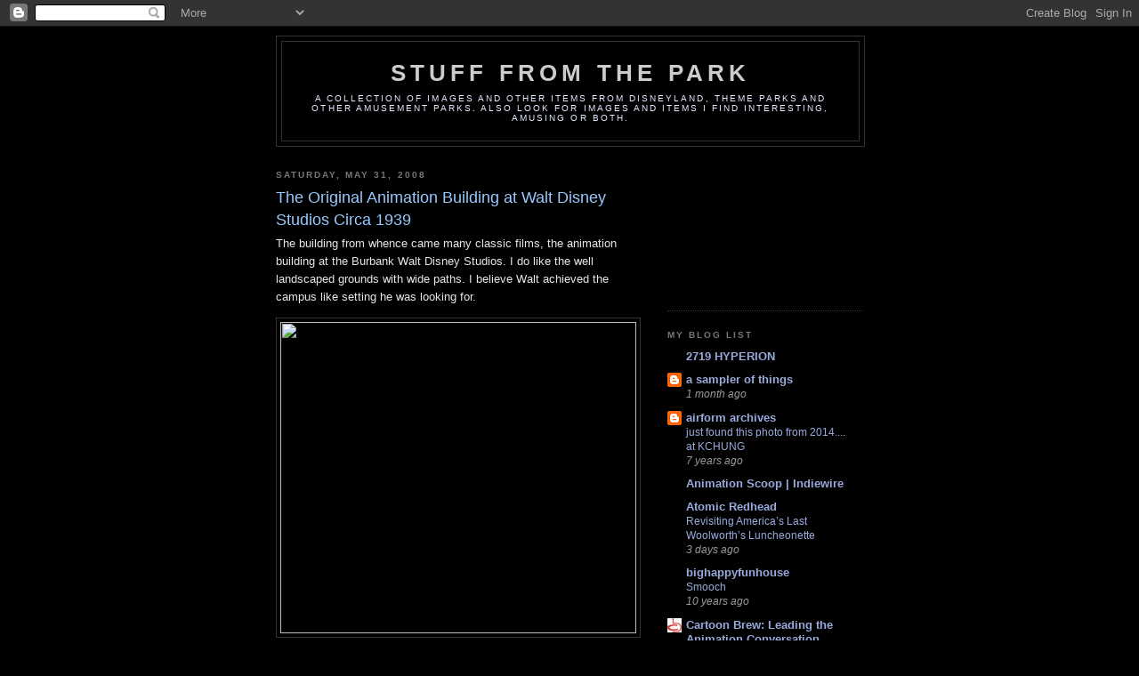

--- FILE ---
content_type: text/html; charset=UTF-8
request_url: https://matterhorn1959.blogspot.com/2008/05/original-animation-building-at-walt.html
body_size: 18968
content:
<!DOCTYPE html>
<html dir='ltr' xmlns='http://www.w3.org/1999/xhtml' xmlns:b='http://www.google.com/2005/gml/b' xmlns:data='http://www.google.com/2005/gml/data' xmlns:expr='http://www.google.com/2005/gml/expr'>
<head>
<link href='https://www.blogger.com/static/v1/widgets/2944754296-widget_css_bundle.css' rel='stylesheet' type='text/css'/>
<meta content='text/html; charset=UTF-8' http-equiv='Content-Type'/>
<meta content='blogger' name='generator'/>
<link href='https://matterhorn1959.blogspot.com/favicon.ico' rel='icon' type='image/x-icon'/>
<link href='http://matterhorn1959.blogspot.com/2008/05/original-animation-building-at-walt.html' rel='canonical'/>
<link rel="alternate" type="application/atom+xml" title="stuff from the park - Atom" href="https://matterhorn1959.blogspot.com/feeds/posts/default" />
<link rel="alternate" type="application/rss+xml" title="stuff from the park - RSS" href="https://matterhorn1959.blogspot.com/feeds/posts/default?alt=rss" />
<link rel="service.post" type="application/atom+xml" title="stuff from the park - Atom" href="https://www.blogger.com/feeds/19940374/posts/default" />

<link rel="alternate" type="application/atom+xml" title="stuff from the park - Atom" href="https://matterhorn1959.blogspot.com/feeds/7680280357140835454/comments/default" />
<!--Can't find substitution for tag [blog.ieCssRetrofitLinks]-->
<link href='http://www.matterhorn1959.com/blog1/waltdisneystudio33.jpg' rel='image_src'/>
<meta content='http://matterhorn1959.blogspot.com/2008/05/original-animation-building-at-walt.html' property='og:url'/>
<meta content='The Original Animation Building at Walt Disney Studios Circa 1939' property='og:title'/>
<meta content='The building from whence came many classic films, the animation building at the Burbank Walt Disney Studios. I do like the well landscaped g...' property='og:description'/>
<meta content='https://lh3.googleusercontent.com/blogger_img_proxy/AEn0k_uKvFMMH71Pu9qOnzbyeceers1RWTHmuSHY4b78dIUjnY47-N6fZ-bKYyx7p9dOlPmWFVQakGChOswlbP9RjyVkayO3qiSB2YLBvqHu0ZZiWxR0E6PVuQ3PV_DAoMo=w1200-h630-p-k-no-nu' property='og:image'/>
<title>stuff from the park: The Original Animation Building at Walt Disney Studios Circa 1939</title>
<style id='page-skin-1' type='text/css'><!--
/*
-----------------------------------------------
Blogger Template Style
Name:     Minima Black
Date:     26 Feb 2004
Updated by: Blogger Team
----------------------------------------------- */
/* Use this with templates/template-twocol.html */
body {
background:#000000;
margin:0;
color:#e6e6e6;
font: x-small "Trebuchet MS", Trebuchet, Verdana, Sans-serif;
font-size/* */:/**/small;
font-size: /**/small;
text-align: center;
}
a:link {
color:#99aadd;
text-decoration:none;
}
a:visited {
color:#aa77aa;
text-decoration:none;
}
a:hover {
color:#99C9FF;
text-decoration:underline;
}
a img {
border-width:0;
}
/* Header
-----------------------------------------------
*/
#header-wrapper {
width:660px;
margin:0 auto 10px;
border:1px solid #333333;
}
#header-inner {
background-position: center;
margin-left: auto;
margin-right: auto;
}
#header {
margin: 5px;
border: 1px solid #333333;
text-align: center;
color:#cccccc;
}
#header h1 {
margin:5px 5px 0;
padding:15px 20px .25em;
line-height:1.2em;
text-transform:uppercase;
letter-spacing:.2em;
font: normal bold 200% Arial, sans-serif;
}
#header a {
color:#cccccc;
text-decoration:none;
}
#header a:hover {
color:#cccccc;
}
#header .description {
margin:0 5px 5px;
padding:0 20px 15px;
max-width:700px;
text-transform:uppercase;
letter-spacing:.2em;
line-height: 1.4em;
font: normal normal 78% Verdana, sans-serif;
color: #e4eaff;
}
#header img {
margin-left: auto;
margin-right: auto;
}
/* Outer-Wrapper
----------------------------------------------- */
#outer-wrapper {
width: 660px;
margin:0 auto;
padding:10px;
text-align:left;
font: normal normal 100% Verdana, sans-serif;
}
#main-wrapper {
width: 410px;
float: left;
word-wrap: break-word; /* fix for long text breaking sidebar float in IE */
overflow: hidden;     /* fix for long non-text content breaking IE sidebar float */
}
#sidebar-wrapper {
width: 220px;
float: right;
word-wrap: break-word; /* fix for long text breaking sidebar float in IE */
overflow: hidden;     /* fix for long non-text content breaking IE sidebar float */
}
/* Headings
----------------------------------------------- */
h2 {
margin:1.5em 0 .75em;
font:normal bold 78% Verdana, sans-serif;
line-height: 1.4em;
text-transform:uppercase;
letter-spacing:.2em;
color:#777777;
}
/* Posts
-----------------------------------------------
*/
h2.date-header {
margin:1.5em 0 .5em;
}
.post {
margin:.5em 0 1.5em;
border-bottom:1px dotted #333333;
padding-bottom:1.5em;
}
.post h3 {
margin:.25em 0 0;
padding:0 0 4px;
font-size:140%;
font-weight:normal;
line-height:1.4em;
color:#99C9FF;
}
.post h3 a, .post h3 a:visited, .post h3 strong {
display:block;
text-decoration:none;
color:#99C9FF;
font-weight:bold;
}
.post h3 strong, .post h3 a:hover {
color:#e6e6e6;
}
.post-body {
margin:0 0 .75em;
line-height:1.6em;
}
.post-body blockquote {
line-height:1.3em;
}
.post-footer {
margin: .75em 0;
color:#777777;
text-transform:uppercase;
letter-spacing:.1em;
font: normal normal 78% Arial, sans-serif;
line-height: 1.4em;
}
.comment-link {
margin-left:.6em;
}
.post img, table.tr-caption-container {
padding:4px;
border:1px solid #333333;
}
.tr-caption-container img {
border: none;
padding: 0;
}
.post blockquote {
margin:1em 20px;
}
.post blockquote p {
margin:.75em 0;
}
/* Comments
----------------------------------------------- */
#comments h4 {
margin:1em 0;
font-weight: bold;
line-height: 1.4em;
text-transform:uppercase;
letter-spacing:.2em;
color: #777777;
}
#comments-block {
margin:1em 0 1.5em;
line-height:1.6em;
}
#comments-block .comment-author {
margin:.5em 0;
}
#comments-block .comment-body {
margin:.25em 0 0;
}
#comments-block .comment-footer {
margin:-.25em 0 2em;
line-height: 1.4em;
text-transform:uppercase;
letter-spacing:.1em;
}
#comments-block .comment-body p {
margin:0 0 .75em;
}
.deleted-comment {
font-style:italic;
color:gray;
}
.feed-links {
clear: both;
line-height: 2.5em;
}
#blog-pager-newer-link {
float: left;
}
#blog-pager-older-link {
float: right;
}
#blog-pager {
text-align: center;
}
/* Sidebar Content
----------------------------------------------- */
.sidebar {
color: #999999;
line-height: 1.5em;
}
.sidebar ul {
list-style:none;
margin:0 0 0;
padding:0 0 0;
}
.sidebar li {
margin:0;
padding-top:0;
padding-right:0;
padding-bottom:.25em;
padding-left:15px;
text-indent:-15px;
line-height:1.5em;
}
.sidebar .widget, .main .widget {
border-bottom:1px dotted #333333;
margin:0 0 1.5em;
padding:0 0 1.5em;
}
.main .Blog {
border-bottom-width: 0;
}
/* Profile
----------------------------------------------- */
.profile-img {
float: left;
margin-top: 0;
margin-right: 5px;
margin-bottom: 5px;
margin-left: 0;
padding: 4px;
border: 1px solid #333333;
}
.profile-data {
margin:0;
text-transform:uppercase;
letter-spacing:.1em;
font: normal normal 78% Arial, sans-serif;
color: #777777;
font-weight: bold;
line-height: 1.6em;
}
.profile-datablock {
margin:.5em 0 .5em;
}
.profile-textblock {
margin: 0.5em 0;
line-height: 1.6em;
}
.profile-link {
font: normal normal 78% Arial, sans-serif;
text-transform: uppercase;
letter-spacing: .1em;
}
/* Footer
----------------------------------------------- */
#footer {
width:660px;
clear:both;
margin:0 auto;
padding-top:15px;
line-height: 1.6em;
text-transform:uppercase;
letter-spacing:.1em;
text-align: center;
}

--></style>
<link href='https://www.blogger.com/dyn-css/authorization.css?targetBlogID=19940374&amp;zx=086f776b-2dd4-4912-87e2-fbf4c12259e0' media='none' onload='if(media!=&#39;all&#39;)media=&#39;all&#39;' rel='stylesheet'/><noscript><link href='https://www.blogger.com/dyn-css/authorization.css?targetBlogID=19940374&amp;zx=086f776b-2dd4-4912-87e2-fbf4c12259e0' rel='stylesheet'/></noscript>
<meta name='google-adsense-platform-account' content='ca-host-pub-1556223355139109'/>
<meta name='google-adsense-platform-domain' content='blogspot.com'/>

<!-- data-ad-client=ca-pub-5147310146447739 -->

</head>
<body>
<div class='navbar section' id='navbar'><div class='widget Navbar' data-version='1' id='Navbar1'><script type="text/javascript">
    function setAttributeOnload(object, attribute, val) {
      if(window.addEventListener) {
        window.addEventListener('load',
          function(){ object[attribute] = val; }, false);
      } else {
        window.attachEvent('onload', function(){ object[attribute] = val; });
      }
    }
  </script>
<div id="navbar-iframe-container"></div>
<script type="text/javascript" src="https://apis.google.com/js/platform.js"></script>
<script type="text/javascript">
      gapi.load("gapi.iframes:gapi.iframes.style.bubble", function() {
        if (gapi.iframes && gapi.iframes.getContext) {
          gapi.iframes.getContext().openChild({
              url: 'https://www.blogger.com/navbar/19940374?po\x3d7680280357140835454\x26origin\x3dhttps://matterhorn1959.blogspot.com',
              where: document.getElementById("navbar-iframe-container"),
              id: "navbar-iframe"
          });
        }
      });
    </script><script type="text/javascript">
(function() {
var script = document.createElement('script');
script.type = 'text/javascript';
script.src = '//pagead2.googlesyndication.com/pagead/js/google_top_exp.js';
var head = document.getElementsByTagName('head')[0];
if (head) {
head.appendChild(script);
}})();
</script>
</div></div>
<div id='outer-wrapper'><div id='wrap2'>
<!-- skip links for text browsers -->
<span id='skiplinks' style='display:none;'>
<a href='#main'>skip to main </a> |
      <a href='#sidebar'>skip to sidebar</a>
</span>
<div id='header-wrapper'>
<div class='header section' id='header'><div class='widget Header' data-version='1' id='Header1'>
<div id='header-inner'>
<div class='titlewrapper'>
<h1 class='title'>
<a href='https://matterhorn1959.blogspot.com/'>
stuff from the park
</a>
</h1>
</div>
<div class='descriptionwrapper'>
<p class='description'><span>A collection of images and other items from Disneyland, theme parks and other amusement parks.  Also look for images and items I find interesting, amusing or both.</span></p>
</div>
</div>
</div></div>
</div>
<div id='content-wrapper'>
<div id='crosscol-wrapper' style='text-align:center'>
<div class='crosscol no-items section' id='crosscol'></div>
</div>
<div id='main-wrapper'>
<div class='main section' id='main'><div class='widget Blog' data-version='1' id='Blog1'>
<div class='blog-posts hfeed'>

          <div class="date-outer">
        
<h2 class='date-header'><span>Saturday, May 31, 2008</span></h2>

          <div class="date-posts">
        
<div class='post-outer'>
<div class='post hentry uncustomized-post-template' itemprop='blogPost' itemscope='itemscope' itemtype='http://schema.org/BlogPosting'>
<meta content='http://www.matterhorn1959.com/blog1/waltdisneystudio33.jpg' itemprop='image_url'/>
<meta content='19940374' itemprop='blogId'/>
<meta content='7680280357140835454' itemprop='postId'/>
<a name='7680280357140835454'></a>
<h3 class='post-title entry-title' itemprop='name'>
The Original Animation Building at Walt Disney Studios Circa 1939
</h3>
<div class='post-header'>
<div class='post-header-line-1'></div>
</div>
<div class='post-body entry-content' id='post-body-7680280357140835454' itemprop='description articleBody'>
The building from whence came many classic films, the animation building at the Burbank Walt Disney Studios. I do like the well landscaped grounds with wide paths. I believe Walt achieved the campus like setting he was looking for. <p><a href="http://www.matterhorn1959.com/blog1/waltdisneystudio33.jpg"><img height="350" src="https://lh3.googleusercontent.com/blogger_img_proxy/AEn0k_uKvFMMH71Pu9qOnzbyeceers1RWTHmuSHY4b78dIUjnY47-N6fZ-bKYyx7p9dOlPmWFVQakGChOswlbP9RjyVkayO3qiSB2YLBvqHu0ZZiWxR0E6PVuQ3PV_DAoMo=s0-d" width="400"></a><p>
<div style='clear: both;'></div>
</div>
<div class='post-footer'>
<div class='post-footer-line post-footer-line-1'>
<span class='post-author vcard'>
Posted by
<span class='fn' itemprop='author' itemscope='itemscope' itemtype='http://schema.org/Person'>
<meta content='https://www.blogger.com/profile/07140583153080149244' itemprop='url'/>
<a class='g-profile' href='https://www.blogger.com/profile/07140583153080149244' rel='author' title='author profile'>
<span itemprop='name'>Matterhorn1959</span>
</a>
</span>
</span>
<span class='post-timestamp'>
at
<meta content='http://matterhorn1959.blogspot.com/2008/05/original-animation-building-at-walt.html' itemprop='url'/>
<a class='timestamp-link' href='https://matterhorn1959.blogspot.com/2008/05/original-animation-building-at-walt.html' rel='bookmark' title='permanent link'><abbr class='published' itemprop='datePublished' title='2008-05-31T06:17:00-07:00'>6:17 AM</abbr></a>
</span>
<span class='post-comment-link'>
</span>
<span class='post-icons'>
<span class='item-action'>
<a href='https://www.blogger.com/email-post/19940374/7680280357140835454' title='Email Post'>
<img alt='' class='icon-action' height='13' src='https://resources.blogblog.com/img/icon18_email.gif' width='18'/>
</a>
</span>
<span class='item-control blog-admin pid-1322681995'>
<a href='https://www.blogger.com/post-edit.g?blogID=19940374&postID=7680280357140835454&from=pencil' title='Edit Post'>
<img alt='' class='icon-action' height='18' src='https://resources.blogblog.com/img/icon18_edit_allbkg.gif' width='18'/>
</a>
</span>
</span>
<div class='post-share-buttons goog-inline-block'>
</div>
</div>
<div class='post-footer-line post-footer-line-2'>
<span class='post-labels'>
</span>
</div>
<div class='post-footer-line post-footer-line-3'>
<span class='post-location'>
</span>
</div>
</div>
</div>
<div class='comments' id='comments'>
<a name='comments'></a>
<h4>4 comments:</h4>
<div id='Blog1_comments-block-wrapper'>
<dl class='avatar-comment-indent' id='comments-block'>
<dt class='comment-author ' id='c9100083774206442658'>
<a name='c9100083774206442658'></a>
<div class="avatar-image-container vcard"><span dir="ltr"><a href="https://www.blogger.com/profile/09843598326995116014" target="" rel="nofollow" onclick="" class="avatar-hovercard" id="av-9100083774206442658-09843598326995116014"><img src="https://resources.blogblog.com/img/blank.gif" width="35" height="35" class="delayLoad" style="display: none;" longdesc="//blogger.googleusercontent.com/img/b/R29vZ2xl/AVvXsEgpBOVcHC9nHZLEcY-hUvusxhys-EfhTDPzW9PkmRTy88-bEMdmOzwPA6iL6GC4703ovDX0V6YN5xrs2ss9ryrye6AR03lZ7fA8RsL-tacsAKA22f-eXp4wvMVwULUFzt0/s45-c/atriptothemoon5.gif" alt="" title="Major Pepperidge">

<noscript><img src="//blogger.googleusercontent.com/img/b/R29vZ2xl/AVvXsEgpBOVcHC9nHZLEcY-hUvusxhys-EfhTDPzW9PkmRTy88-bEMdmOzwPA6iL6GC4703ovDX0V6YN5xrs2ss9ryrye6AR03lZ7fA8RsL-tacsAKA22f-eXp4wvMVwULUFzt0/s45-c/atriptothemoon5.gif" width="35" height="35" class="photo" alt=""></noscript></a></span></div>
<a href='https://www.blogger.com/profile/09843598326995116014' rel='nofollow'>Major Pepperidge</a>
said...
</dt>
<dd class='comment-body' id='Blog1_cmt-9100083774206442658'>
<p>
The coolest thing is that this part of the studio still looks very much the same today! It's a beautiful place.
</p>
</dd>
<dd class='comment-footer'>
<span class='comment-timestamp'>
<a href='https://matterhorn1959.blogspot.com/2008/05/original-animation-building-at-walt.html?showComment=1212252600000#c9100083774206442658' title='comment permalink'>
9:50 AM
</a>
<span class='item-control blog-admin pid-394001146'>
<a class='comment-delete' href='https://www.blogger.com/comment/delete/19940374/9100083774206442658' title='Delete Comment'>
<img src='https://resources.blogblog.com/img/icon_delete13.gif'/>
</a>
</span>
</span>
</dd>
<dt class='comment-author ' id='c8235893276841803987'>
<a name='c8235893276841803987'></a>
<div class="avatar-image-container avatar-stock"><span dir="ltr"><a href="https://www.blogger.com/profile/05690712121710850903" target="" rel="nofollow" onclick="" class="avatar-hovercard" id="av-8235893276841803987-05690712121710850903"><img src="//www.blogger.com/img/blogger_logo_round_35.png" width="35" height="35" alt="" title="mr wiggins">

</a></span></div>
<a href='https://www.blogger.com/profile/05690712121710850903' rel='nofollow'>mr wiggins</a>
said...
</dt>
<dd class='comment-body' id='Blog1_cmt-8235893276841803987'>
<p>
Beautiful shot!! I'm wondering if it might have been taken sometime in the '50s, judging from the maturity of the trees and shrubs -- the film and photos I recall seeing of the studio's early days had 'em pretty small & sparse.
</p>
</dd>
<dd class='comment-footer'>
<span class='comment-timestamp'>
<a href='https://matterhorn1959.blogspot.com/2008/05/original-animation-building-at-walt.html?showComment=1212256140000#c8235893276841803987' title='comment permalink'>
10:49 AM
</a>
<span class='item-control blog-admin pid-1966050974'>
<a class='comment-delete' href='https://www.blogger.com/comment/delete/19940374/8235893276841803987' title='Delete Comment'>
<img src='https://resources.blogblog.com/img/icon_delete13.gif'/>
</a>
</span>
</span>
</dd>
<dt class='comment-author ' id='c1649048666165449632'>
<a name='c1649048666165449632'></a>
<div class="avatar-image-container vcard"><span dir="ltr"><a href="https://www.blogger.com/profile/08594055236225645405" target="" rel="nofollow" onclick="" class="avatar-hovercard" id="av-1649048666165449632-08594055236225645405"><img src="https://resources.blogblog.com/img/blank.gif" width="35" height="35" class="delayLoad" style="display: none;" longdesc="//1.bp.blogspot.com/_Cv8CjkhMTz0/Sat9jR8yC0I/AAAAAAAAAew/Ss9fO0hEsgY/S45-s35/imagephp.jpg" alt="" title="CheriBibi">

<noscript><img src="//1.bp.blogspot.com/_Cv8CjkhMTz0/Sat9jR8yC0I/AAAAAAAAAew/Ss9fO0hEsgY/S45-s35/imagephp.jpg" width="35" height="35" class="photo" alt=""></noscript></a></span></div>
<a href='https://www.blogger.com/profile/08594055236225645405' rel='nofollow'>CheriBibi</a>
said...
</dt>
<dd class='comment-body' id='Blog1_cmt-1649048666165449632'>
<p>
That makes me want to watch the Dragon again !
</p>
</dd>
<dd class='comment-footer'>
<span class='comment-timestamp'>
<a href='https://matterhorn1959.blogspot.com/2008/05/original-animation-building-at-walt.html?showComment=1212316620000#c1649048666165449632' title='comment permalink'>
3:37 AM
</a>
<span class='item-control blog-admin pid-1426888342'>
<a class='comment-delete' href='https://www.blogger.com/comment/delete/19940374/1649048666165449632' title='Delete Comment'>
<img src='https://resources.blogblog.com/img/icon_delete13.gif'/>
</a>
</span>
</span>
</dd>
<dt class='comment-author ' id='c6377928495195972343'>
<a name='c6377928495195972343'></a>
<div class="avatar-image-container avatar-stock"><span dir="ltr"><a href="https://www.blogger.com/profile/11023449275486420957" target="" rel="nofollow" onclick="" class="avatar-hovercard" id="av-6377928495195972343-11023449275486420957"><img src="//www.blogger.com/img/blogger_logo_round_35.png" width="35" height="35" alt="" title="Unknown">

</a></span></div>
<a href='https://www.blogger.com/profile/11023449275486420957' rel='nofollow'>Unknown</a>
said...
</dt>
<dd class='comment-body' id='Blog1_cmt-6377928495195972343'>
<p>
Wonderful shot!<BR/><BR/>I can't imagine what it was like to be at the Studios then (or now, actually--I just got to drive by the gate once).
</p>
</dd>
<dd class='comment-footer'>
<span class='comment-timestamp'>
<a href='https://matterhorn1959.blogspot.com/2008/05/original-animation-building-at-walt.html?showComment=1212546360000#c6377928495195972343' title='comment permalink'>
7:26 PM
</a>
<span class='item-control blog-admin pid-1607053352'>
<a class='comment-delete' href='https://www.blogger.com/comment/delete/19940374/6377928495195972343' title='Delete Comment'>
<img src='https://resources.blogblog.com/img/icon_delete13.gif'/>
</a>
</span>
</span>
</dd>
</dl>
</div>
<p class='comment-footer'>
<a href='https://www.blogger.com/comment/fullpage/post/19940374/7680280357140835454' onclick='javascript:window.open(this.href, "bloggerPopup", "toolbar=0,location=0,statusbar=1,menubar=0,scrollbars=yes,width=640,height=500"); return false;'>Post a Comment</a>
</p>
</div>
</div>
<div class='inline-ad'>
<script type="text/javascript"><!--
google_ad_client="pub-5147310146447739";
google_ad_host="pub-1556223355139109";
google_ad_host_channel="00000";
google_ad_width=300;
google_ad_height=250;
google_ad_format="300x250_as";
google_ad_type="text_image";
google_color_border="000000";
google_color_bg="000000";
google_color_link="99C9FF";
google_color_url="E6E6E6";
google_color_text="E6E6E6";
//--></script>
<script type="text/javascript" src="//pagead2.googlesyndication.com/pagead/show_ads.js">
</script>
</div>

        </div></div>
      
</div>
<div class='blog-pager' id='blog-pager'>
<span id='blog-pager-newer-link'>
<a class='blog-pager-newer-link' href='https://matterhorn1959.blogspot.com/2008/06/watercraft-at-disneyland.html' id='Blog1_blog-pager-newer-link' title='Newer Post'>Newer Post</a>
</span>
<span id='blog-pager-older-link'>
<a class='blog-pager-older-link' href='https://matterhorn1959.blogspot.com/2008/05/souvenir-friday-pillow-cases.html' id='Blog1_blog-pager-older-link' title='Older Post'>Older Post</a>
</span>
<a class='home-link' href='https://matterhorn1959.blogspot.com/'>Home</a>
</div>
<div class='clear'></div>
<div class='post-feeds'>
<div class='feed-links'>
Subscribe to:
<a class='feed-link' href='https://matterhorn1959.blogspot.com/feeds/7680280357140835454/comments/default' target='_blank' type='application/atom+xml'>Post Comments (Atom)</a>
</div>
</div>
</div></div>
</div>
<div id='sidebar-wrapper'>
<div class='sidebar section' id='sidebar'><div class='widget AdSense' data-version='1' id='AdSense1'>
<div class='widget-content'>
<script type="text/javascript"><!--
google_ad_client="pub-5147310146447739";
google_ad_host="pub-1556223355139109";
google_ad_host_channel="00000";
google_ad_width=180;
google_ad_height=150;
google_ad_format="180x150_as";
google_ad_type="text_image";
google_color_border="000000";
google_color_bg="000000";
google_color_link="777777";
google_color_url="99AADD";
google_color_text="999999";
//--></script>
<script type="text/javascript" src="//pagead2.googlesyndication.com/pagead/show_ads.js">
</script>
<div class='clear'></div>
</div>
</div><div class='widget BlogList' data-version='1' id='BlogList1'>
<h2 class='title'>My Blog List</h2>
<div class='widget-content'>
<div class='blog-list-container' id='BlogList1_container'>
<ul id='BlogList1_blogs'>
<li style='display: block;'>
<div class='blog-icon'>
<img data-lateloadsrc='https://lh3.googleusercontent.com/blogger_img_proxy/AEn0k_vP6lqm3mrGdQjMRb6QEU0eb21ZO9QOoXAesDI-FPFcLAoy-NhuSKLejSH-Q791BBqyBd3i09TRqYQ4BxAE_YHJv5x8RnfEBATN=s16-w16-h16' height='16' width='16'/>
</div>
<div class='blog-content'>
<div class='blog-title'>
<a href='http://www.2719hyperion.com/feeds/posts/default' target='_blank'>
2719 HYPERION</a>
</div>
<div class='item-content'>
<span class='item-title'>
<!--Can't find substitution for tag [item.itemTitle]-->
</span>
<div class='item-time'>
<!--Can't find substitution for tag [item.timePeriodSinceLastUpdate]-->
</div>
</div>
</div>
<div style='clear: both;'></div>
</li>
<li style='display: block;'>
<div class='blog-icon'>
<img data-lateloadsrc='https://lh3.googleusercontent.com/blogger_img_proxy/AEn0k_sOf90iaN0cfYz1l0FCnt4djUCmD_08uYNqgZai4TkFP72BD3yx5zS3dUMBH9qW20nKd7iLgqCFhbXMH2P4KXdfaeBOjrJ90nzSkax-bA=s16-w16-h16' height='16' width='16'/>
</div>
<div class='blog-content'>
<div class='blog-title'>
<a href='http://mistertoast.blogspot.com/' target='_blank'>
a sampler of things</a>
</div>
<div class='item-content'>
<span class='item-title'>
<a href='http://mistertoast.blogspot.com/2025/12/blog-post.html' target='_blank'>
</a>
</span>
<div class='item-time'>
1 month ago
</div>
</div>
</div>
<div style='clear: both;'></div>
</li>
<li style='display: block;'>
<div class='blog-icon'>
<img data-lateloadsrc='https://lh3.googleusercontent.com/blogger_img_proxy/AEn0k_uLp5UsHW0obLv5r8lY5Bg3TIw1aCdgsCjuGfbo56Klnzxsb9P3eQN3jIVyMZ4Lmtz4Gqh6UDS0vc2Bg-5SLhGvX9RbTsqDS0K54cXWIS0VpQ=s16-w16-h16' height='16' width='16'/>
</div>
<div class='blog-content'>
<div class='blog-title'>
<a href='http://inbetweennoise.blogspot.com/' target='_blank'>
airform archives</a>
</div>
<div class='item-content'>
<span class='item-title'>
<a href='http://inbetweennoise.blogspot.com/2018/05/just-found-this-photo-from-2014-at.html' target='_blank'>
just found this photo from 2014.... at KCHUNG
</a>
</span>
<div class='item-time'>
7 years ago
</div>
</div>
</div>
<div style='clear: both;'></div>
</li>
<li style='display: block;'>
<div class='blog-icon'>
<img data-lateloadsrc='https://lh3.googleusercontent.com/blogger_img_proxy/AEn0k_sCDvxWKwzIBZLmBZ32L8egDtpniLcJ81ZMBd0pNfkG7EtZEl6pO89FaWsCKfYAb-5F357FG1LpVHW56FTOLkjkJH-Le7mAT8WR=s16-w16-h16' height='16' width='16'/>
</div>
<div class='blog-content'>
<div class='blog-title'>
<a href='http://blogs.indiewire.com/animationscoop/' target='_blank'>
Animation Scoop | Indiewire</a>
</div>
<div class='item-content'>
<span class='item-title'>
<!--Can't find substitution for tag [item.itemTitle]-->
</span>
<div class='item-time'>
<!--Can't find substitution for tag [item.timePeriodSinceLastUpdate]-->
</div>
</div>
</div>
<div style='clear: both;'></div>
</li>
<li style='display: block;'>
<div class='blog-icon'>
<img data-lateloadsrc='https://lh3.googleusercontent.com/blogger_img_proxy/AEn0k_tcR4y8d8eMwh3LoERSB0Mm7-w0CelBoRA-r80_PPYgdC3KI9_Pa7bVJYC7D5B0-KMPlQzRqLR2a-9BA-jz8DcjuTKej10fGQ=s16-w16-h16' height='16' width='16'/>
</div>
<div class='blog-content'>
<div class='blog-title'>
<a href='https://atomicredhead.com' target='_blank'>
Atomic Redhead</a>
</div>
<div class='item-content'>
<span class='item-title'>
<a href='https://atomicredhead.com/2026/01/14/revisiting-americas-last-woolworths-luncheonette/' target='_blank'>
Revisiting America&#8217;s Last Woolworth&#8217;s Luncheonette
</a>
</span>
<div class='item-time'>
3 days ago
</div>
</div>
</div>
<div style='clear: both;'></div>
</li>
<li style='display: block;'>
<div class='blog-icon'>
<img data-lateloadsrc='https://lh3.googleusercontent.com/blogger_img_proxy/AEn0k_vyZyk5i0MGv1WdL6H7dfU7S9DhnHAv5slO2Ha1C0941VjDBmSSCddnh-MPOQASY19Z-kctzC1YhE7QXOmC-7sZ-x69qzwrAE0_ETKR5ow=s16-w16-h16' height='16' width='16'/>
</div>
<div class='blog-content'>
<div class='blog-title'>
<a href='http://www.bighappyfunhouse.com/' target='_blank'>
bighappyfunhouse</a>
</div>
<div class='item-content'>
<span class='item-title'>
<a href='http://www.bighappyfunhouse.com/archives/15/12/16/20-59-11.html' target='_blank'>
Smooch
</a>
</span>
<div class='item-time'>
10 years ago
</div>
</div>
</div>
<div style='clear: both;'></div>
</li>
<li style='display: block;'>
<div class='blog-icon'>
<img data-lateloadsrc='https://lh3.googleusercontent.com/blogger_img_proxy/AEn0k_v7H-veddD96sWjamqLs8mvrZUpKMKF4aKe6ZHkRlKuLDMC92Cw7wR0KHaNuGowhx_ewSgnedeIMTrGCgenQhFI-003Anjng_e-Bw=s16-w16-h16' height='16' width='16'/>
</div>
<div class='blog-content'>
<div class='blog-title'>
<a href='https://www.cartoonbrew.com' target='_blank'>
Cartoon Brew: Leading the Animation Conversation</a>
</div>
<div class='item-content'>
<span class='item-title'>
<a href='https://www.cartoonbrew.com/anime/kenichiro-akimoto-all-you-need-is-kill-interview-258269.html' target='_blank'>
&#8216;A Vivid Hell On Earth&#8217;: Director Kenichiro Akimoto On Color, Death, And 
Repetition In &#8216;All You Need Is Kill&#8217;
</a>
</span>
<div class='item-time'>
1 day ago
</div>
</div>
</div>
<div style='clear: both;'></div>
</li>
<li style='display: block;'>
<div class='blog-icon'>
<img data-lateloadsrc='https://lh3.googleusercontent.com/blogger_img_proxy/AEn0k_t80xCv7odw8yoQNucjnyRVEd9sTKeOc26gtwwx8m48MCm9dx_lnQfP4VSpB6vNz6EIl4a0UDhB_CDsQkf5ScMTJ9Jq8p0OTOzi=s16-w16-h16' height='16' width='16'/>
</div>
<div class='blog-content'>
<div class='blog-title'>
<a href='http://cartoonresearch.com/' target='_blank'>
Cartoon Research | Dedicated To Classic Cartoons: Past, Present &amp; Future</a>
</div>
<div class='item-content'>
<span class='item-title'>
<!--Can't find substitution for tag [item.itemTitle]-->
</span>
<div class='item-time'>
<!--Can't find substitution for tag [item.timePeriodSinceLastUpdate]-->
</div>
</div>
</div>
<div style='clear: both;'></div>
</li>
<li style='display: block;'>
<div class='blog-icon'>
<img data-lateloadsrc='https://lh3.googleusercontent.com/blogger_img_proxy/AEn0k_v-tVwWkQEuOYC2cxdpO8fnIXinN_RDFGTDgW2aOcAtx_VvlBT6vd257Vq1X-h6ujS4VCYpL3ssd_IQRx7uoYI3YbxETqVefxNw1ZbbW5t851BU7g=s16-w16-h16' height='16' width='16'/>
</div>
<div class='blog-content'>
<div class='blog-title'>
<a href='http://cornercafeimages.blogspot.com/' target='_blank'>
Corner Cafe Images</a>
</div>
<div class='item-content'>
<span class='item-title'>
<a href='http://cornercafeimages.blogspot.com/2016/04/my-favorite-gorilla.html' target='_blank'>
My Favorite Gorilla
</a>
</span>
<div class='item-time'>
9 years ago
</div>
</div>
</div>
<div style='clear: both;'></div>
</li>
<li style='display: block;'>
<div class='blog-icon'>
<img data-lateloadsrc='https://lh3.googleusercontent.com/blogger_img_proxy/AEn0k_uGanOj3yLRnSQK3KLwmDo-_V6qiCDFPYtU-oPxaiBtp4wHtEDT77Agg_tx4SHvNpvghRqvipeIaWTMdtgD6FiFqSLFrGFOZ2Bd5iHnI9jV=s16-w16-h16' height='16' width='16'/>
</div>
<div class='blog-content'>
<div class='blog-title'>
<a href='http://davelandblog.blogspot.com/' target='_blank'>
Davelandblog</a>
</div>
<div class='item-content'>
<span class='item-title'>
<a href='http://davelandblog.blogspot.com/2026/01/more-from-hollywood-canteen.html' target='_blank'>
More from the Hollywood Canteen
</a>
</span>
<div class='item-time'>
3 days ago
</div>
</div>
</div>
<div style='clear: both;'></div>
</li>
<li style='display: block;'>
<div class='blog-icon'>
<img data-lateloadsrc='https://lh3.googleusercontent.com/blogger_img_proxy/AEn0k_vJsSXk_Z8NqbX52tDtUt-giIn7Y8-vZ96q_eEtAjVc5nHcMcCoyPM7BhbOWWHhvjGECv_R0tdJOuGgRjNsDSJKOJIbAtUe0wxW7xnKwD7KknvD=s16-w16-h16' height='16' width='16'/>
</div>
<div class='blog-content'>
<div class='blog-title'>
<a href='http://decidedlydisney.blogspot.com/' target='_blank'>
decidedly disney</a>
</div>
<div class='item-content'>
<span class='item-title'>
<a href='http://decidedlydisney.blogspot.com/2019/02/dave-r-smith-1940-2019.html' target='_blank'>
DAVE R SMITH (1940-2019)
</a>
</span>
<div class='item-time'>
6 years ago
</div>
</div>
</div>
<div style='clear: both;'></div>
</li>
<li style='display: block;'>
<div class='blog-icon'>
<img data-lateloadsrc='https://lh3.googleusercontent.com/blogger_img_proxy/AEn0k_u_HY0mA9XxFN0xYl1ayjNgUoopIOgIsdl2Gnz0rPtSnLBZ6IzaxJ61xm6g4ePyHw4BCchve5jy5K4fPAb3zqoBL1uhdVr3AmeFyfoN9UZ8VP2n=s16-w16-h16' height='16' width='16'/>
</div>
<div class='blog-content'>
<div class='blog-title'>
<a href='http://designingdisney.blogspot.com/feeds/posts/default' target='_blank'>
Designing Disney</a>
</div>
<div class='item-content'>
<span class='item-title'>
<!--Can't find substitution for tag [item.itemTitle]-->
</span>
<div class='item-time'>
<!--Can't find substitution for tag [item.timePeriodSinceLastUpdate]-->
</div>
</div>
</div>
<div style='clear: both;'></div>
</li>
<li style='display: block;'>
<div class='blog-icon'>
<img data-lateloadsrc='https://lh3.googleusercontent.com/blogger_img_proxy/AEn0k_tIMh0Bk7xHU2X56cIz_ZszuxsACKW9TxXOYTt0M2GoMqtbFzRK8pNqGO1EeHPy0LAjIH1fhO1u2Lu0EM_zmYusZ5UeYKtRYtv03XUy8Og=s16-w16-h16' height='16' width='16'/>
</div>
<div class='blog-content'>
<div class='blog-title'>
<a href='http://disneybooks.blogspot.com/' target='_blank'>
Disney History</a>
</div>
<div class='item-content'>
<span class='item-title'>
<a href='http://disneybooks.blogspot.com/2025/12/disney-books-network-has-just-been.html' target='_blank'>
</a>
</span>
<div class='item-time'>
4 weeks ago
</div>
</div>
</div>
<div style='clear: both;'></div>
</li>
<li style='display: block;'>
<div class='blog-icon'>
<img data-lateloadsrc='https://lh3.googleusercontent.com/blogger_img_proxy/AEn0k_uNRxaFUtII-raVmxD9Z7eAC1Kj693bV194_n2I9dTtwevaq9zCzHTJUf_yG9kymBlmWBgqv1KADmAiTJab-elAfMaKaAez7CTBlCkRdRw3hACcIjk=s16-w16-h16' height='16' width='16'/>
</div>
<div class='blog-content'>
<div class='blog-title'>
<a href='http://www.disneyhistoryinstitute.com/feeds/posts/default' target='_blank'>
DISNEY HISTORY INSTITUTE</a>
</div>
<div class='item-content'>
<span class='item-title'>
<!--Can't find substitution for tag [item.itemTitle]-->
</span>
<div class='item-time'>
<!--Can't find substitution for tag [item.timePeriodSinceLastUpdate]-->
</div>
</div>
</div>
<div style='clear: both;'></div>
</li>
<li style='display: block;'>
<div class='blog-icon'>
<img data-lateloadsrc='https://lh3.googleusercontent.com/blogger_img_proxy/AEn0k_vklk5KyUgVirHqFOYvUIR2YB-paSqLrxPsR4280Rprrcme2D2-DVuZoreedieLpkSy8bd3vwVVJNZ2uaIK9afOZbvOsAlIJTH5Vw1yA1hYKQ=s16-w16-h16' height='16' width='16'/>
</div>
<div class='blog-content'>
<div class='blog-title'>
<a href='http://disneyonparole.blogspot.com/' target='_blank'>
Disney On Parole</a>
</div>
<div class='item-content'>
<span class='item-title'>
<a href='http://disneyonparole.blogspot.com/2012/01/mickeys-60th-birthday-parade.html' target='_blank'>
Mickey's 60th Birthday Parade
</a>
</span>
<div class='item-time'>
13 years ago
</div>
</div>
</div>
<div style='clear: both;'></div>
</li>
<li style='display: block;'>
<div class='blog-icon'>
<img data-lateloadsrc='https://lh3.googleusercontent.com/blogger_img_proxy/AEn0k_sX6m53AJkv0qZRpHgKfCckPXhZD3_ElZJSgHQqRUNp0CxjeGUTft2X_0nkMD--8JU7ijTAl4vBHc97Vn8XiZpp0qTmNmSIl20G6SLG9Lgv8Nuw-A=s16-w16-h16' height='16' width='16'/>
</div>
<div class='blog-content'>
<div class='blog-title'>
<a href='http://attractionposter.blogspot.com/' target='_blank'>
DISNEY PARK ATTRACTION POSTERS</a>
</div>
<div class='item-content'>
<span class='item-title'>
<a href='http://attractionposter.blogspot.com/2012/05/attraction-poster-book-is-here.html' target='_blank'>
THE ATTRACTION POSTER BOOK IS HERE!!!!
</a>
</span>
<div class='item-time'>
13 years ago
</div>
</div>
</div>
<div style='clear: both;'></div>
</li>
<li style='display: block;'>
<div class='blog-icon'>
<img data-lateloadsrc='https://lh3.googleusercontent.com/blogger_img_proxy/AEn0k_vPbWn9TD-MK1y_d-ILCZSgQavdZ54M4LU2aZ2c6tawb0aVoSGZJqrC6Vcl89DZp6Dk0aI_pubSR01_rqBf3CYJoy1Rdtje2U7z7ZQiQqs96L8KABEWsQ=s16-w16-h16' height='16' width='16'/>
</div>
<div class='blog-content'>
<div class='blog-title'>
<a href='http://disneylandcompendium.blogspot.com/' target='_blank'>
Disneyland Nomenclature</a>
</div>
<div class='item-content'>
<span class='item-title'>
<a href='http://disneylandcompendium.blogspot.com/2019/04/50-years-of-disneyland-line.html' target='_blank'>
50 Years of the Disneyland Line
</a>
</span>
<div class='item-time'>
6 years ago
</div>
</div>
</div>
<div style='clear: both;'></div>
</li>
<li style='display: block;'>
<div class='blog-icon'>
<img data-lateloadsrc='https://lh3.googleusercontent.com/blogger_img_proxy/AEn0k_uKrcxVy17yKCE6fAqOXYKiztE7RhdMiV4Gjx54wI6if84z4_ctazu8tNn1A6Ed1jRTbntrzMx4EKMwAJlwzGD4fGxy-4HdzgkeDt8XT0BEyslYwTOgSg=s16-w16-h16' height='16' width='16'/>
</div>
<div class='blog-content'>
<div class='blog-title'>
<a href='http://disneylandpostcards.blogspot.com/' target='_blank'>
Disneyland Postcards</a>
</div>
<div class='item-content'>
<span class='item-title'>
<a href='http://disneylandpostcards.blogspot.com/2012/07/gem.html' target='_blank'>
Gem
</a>
</span>
<div class='item-time'>
13 years ago
</div>
</div>
</div>
<div style='clear: both;'></div>
</li>
<li style='display: block;'>
<div class='blog-icon'>
<img data-lateloadsrc='https://lh3.googleusercontent.com/blogger_img_proxy/AEn0k_ujFOK3rD8uYKBHDZY8NLFaV1IZj1aD-VgZ07pAv63bhUMk6VAdbwz-yMyrPzmie3lYMBI-3XxN4v0Vv3H3ZkrS_uRZXMQVlhrO3A2-D3A=s16-w16-h16' height='16' width='16'/>
</div>
<div class='blog-content'>
<div class='blog-title'>
<a href='http://dropinagain.blogspot.com/' target='_blank'>
Drop In Again Sometime</a>
</div>
<div class='item-content'>
<span class='item-title'>
<a href='http://dropinagain.blogspot.com/2019/01/agrifuture-friday-carrot.html' target='_blank'>
Agrifuture Friday: Carrot
</a>
</span>
<div class='item-time'>
7 years ago
</div>
</div>
</div>
<div style='clear: both;'></div>
</li>
<li style='display: block;'>
<div class='blog-icon'>
<img data-lateloadsrc='https://lh3.googleusercontent.com/blogger_img_proxy/AEn0k_t-RpHkwGiWdtc3AbQVzZyZW7AgSiTARLFFPDpY28BUjMmJZUKyzptcdeXRJrUCVh6XVuN8Sc_9nMl7aPO6LpeAcroluljsYaB0BzY4uc01UQ=s16-w16-h16' height='16' width='16'/>
</div>
<div class='blog-content'>
<div class='blog-title'>
<a href='https://filmic-light.blogspot.com/' target='_blank'>
filmic light</a>
</div>
<div class='item-content'>
<span class='item-title'>
<a href='https://filmic-light.blogspot.com/2017/12/adriana-caselottis-snow-white-dress.html' target='_blank'>
Adriana Caselotti's Snow White Dress
</a>
</span>
<div class='item-time'>
8 years ago
</div>
</div>
</div>
<div style='clear: both;'></div>
</li>
<li style='display: block;'>
<div class='blog-icon'>
<img data-lateloadsrc='https://lh3.googleusercontent.com/blogger_img_proxy/AEn0k_ujPI2cFU3jpeKt7EXySH8didaOlUf_7zpwErkSP-g2-EIE3ltccXVEX5AAKrUXBUpJG_jfEAbcNhgLyf9JxGsTNieDXddctyklbx9oahQLAs_q2Q=s16-w16-h16' height='16' width='16'/>
</div>
<div class='blog-content'>
<div class='blog-title'>
<a href='http://gorillasdontblog.blogspot.com/' target='_blank'>
GORILLAS DON'T BLOG</a>
</div>
<div class='item-content'>
<span class='item-title'>
<a href='http://gorillasdontblog.blogspot.com/2026/01/more-universal-studios-may-1979.html' target='_blank'>
More Universal Studios, May 1979
</a>
</span>
<div class='item-time'>
21 hours ago
</div>
</div>
</div>
<div style='clear: both;'></div>
</li>
<li style='display: block;'>
<div class='blog-icon'>
<img data-lateloadsrc='https://lh3.googleusercontent.com/blogger_img_proxy/AEn0k_uqskzPGJTblxeW-mRFmLV56wv-QlCUbj9Aq1MgqXSaaUFJdvcVmDH4JCD-GjpE9_aNhGe7fVGZExO-GQ5YjL3a8kt5NMUy9u3JiuQkHTy7=s16-w16-h16' height='16' width='16'/>
</div>
<div class='blog-content'>
<div class='blog-title'>
<a href='http://icanbreakaway.blogspot.com/' target='_blank'>
I Can Break Away</a>
</div>
<div class='item-content'>
<span class='item-title'>
<a href='http://icanbreakaway.blogspot.com/2015/02/playlist-songs-of-comic-strips.html' target='_blank'>
Playlist: Songs of Comic Strips
</a>
</span>
<div class='item-time'>
10 years ago
</div>
</div>
</div>
<div style='clear: both;'></div>
</li>
<li style='display: block;'>
<div class='blog-icon'>
<img data-lateloadsrc='https://lh3.googleusercontent.com/blogger_img_proxy/AEn0k_tKmm9_MVi6UQKbvsW5liCvGmEgyBZUF1DAnoPi2-sKCquyvgThPCTZZ2IT0oJpRAx4Ax_Li0aHRtoSKJnBsdgFczyUj9KadNXG=s16-w16-h16' height='16' width='16'/>
</div>
<div class='blog-content'>
<div class='blog-title'>
<a href='http://miehana.blogspot.com/' target='_blank'>
Kevin Kidney</a>
</div>
<div class='item-content'>
<span class='item-title'>
<a href='http://miehana.blogspot.com/2018/02/swiss-family-treehouse-sprouts.html' target='_blank'>
Swiss Family Treehouse Sprouts
</a>
</span>
<div class='item-time'>
7 years ago
</div>
</div>
</div>
<div style='clear: both;'></div>
</li>
<li style='display: block;'>
<div class='blog-icon'>
<img data-lateloadsrc='https://lh3.googleusercontent.com/blogger_img_proxy/AEn0k_vew7lonnaKNTOub4nrcuRKLsJtaeR8qdbFlSrJnAR5sNEp_SIzU_Jv1Zz7WxSgZOKzUorUboHFAa1-w2_tcyefEkw2sT3kAxb50ZLgQkSzjX0RKLc=s16-w16-h16' height='16' width='16'/>
</div>
<div class='blog-content'>
<div class='blog-title'>
<a href='http://maingateadmission.blogspot.com/' target='_blank'>
Main Gate Admission</a>
</div>
<div class='item-content'>
<span class='item-title'>
<a href='http://maingateadmission.blogspot.com/2012/01/gone-fishing.html' target='_blank'>
Gone Fishing
</a>
</span>
<div class='item-time'>
13 years ago
</div>
</div>
</div>
<div style='clear: both;'></div>
</li>
<li style='display: block;'>
<div class='blog-icon'>
<img data-lateloadsrc='https://lh3.googleusercontent.com/blogger_img_proxy/AEn0k_ueuS7zf5zhdmoyfeICF83DNyxK0W1CXFKI-Q3aLKaCyBI0etBdavrmXcCKLylekpCp58h8p_ofMYIUXoNC-w9T9idhrx57lLpQ1ODCkO-FYp0anvpQMSVA2dC6ZA=s16-w16-h16' height='16' width='16'/>
</div>
<div class='blog-content'>
<div class='blog-title'>
<a href='http://meettheworldinprogressland.blogspot.com/' target='_blank'>
Meet The World</a>
</div>
<div class='item-content'>
<span class='item-title'>
<a href='http://meettheworldinprogressland.blogspot.com/2024/08/one-hundred-and-one-dalmatians.html' target='_blank'>
Walt Disney's One Hundred and One Dalmatians - 65th Anniversary
</a>
</span>
<div class='item-time'>
1 week ago
</div>
</div>
</div>
<div style='clear: both;'></div>
</li>
<li style='display: block;'>
<div class='blog-icon'>
<img data-lateloadsrc='https://lh3.googleusercontent.com/blogger_img_proxy/AEn0k_vvBdcnLWQL5C8oD3AKQKbcem2zYmnEQeSc0-JLMWjosoHa5kcGoTLLiVLIhtvqu0f5fJdgkaFL1HOX74ZEK8MNUn9TGRrDKBAnRE766MFRCcTp0sQyrL35UL-0=s16-w16-h16' height='16' width='16'/>
</div>
<div class='blog-content'>
<div class='blog-title'>
<a href='http://mikecozartdesignandmodel.blogspot.com/' target='_blank'>
MIKE COZART DESIGN & MODEL</a>
</div>
<div class='item-content'>
<span class='item-title'>
<a href='http://mikecozartdesignandmodel.blogspot.com/2012/02/walnut-grove-school-house-model-from.html' target='_blank'>
WALNUT GROVE SCHOOL HOUSE MODEL from Little House on the Prairie TV series
</a>
</span>
<div class='item-time'>
13 years ago
</div>
</div>
</div>
<div style='clear: both;'></div>
</li>
<li style='display: block;'>
<div class='blog-icon'>
<img data-lateloadsrc='https://lh3.googleusercontent.com/blogger_img_proxy/AEn0k_u24spsEavC4R_PSwJ0QBtxpJXy9VXmetJJAioKPm6hChQfWR2hXrlb8dtKcpJP6RodQxDAD8TEjPt6nlxBfm9aQETgf-f6JmrxwRVP5re5Ag=s16-w16-h16' height='16' width='16'/>
</div>
<div class='blog-content'>
<div class='blog-title'>
<a href='https://ochistorical.blogspot.com/' target='_blank'>
O.C. History Roundup</a>
</div>
<div class='item-content'>
<span class='item-title'>
<a href='https://ochistorical.blogspot.com/2025/12/the-historic-egan-homestead-laguna-beach.html' target='_blank'>
The Historic Egan Homestead, Laguna Beach
</a>
</span>
<div class='item-time'>
5 weeks ago
</div>
</div>
</div>
<div style='clear: both;'></div>
</li>
<li style='display: block;'>
<div class='blog-icon'>
<img data-lateloadsrc='https://lh3.googleusercontent.com/blogger_img_proxy/AEn0k_vSw22CoDM_jKtCP1nNZr0RI8i58WQJ04uK4GsP4vZGrsOZlB-A8FCV9Y79UzaGhJ0o8_oJUkOrEeiiJW-I24fYBqo4LZsi6QPU47Wuxr0Bro4=s16-w16-h16' height='16' width='16'/>
</div>
<div class='blog-content'>
<div class='blog-title'>
<a href='http://outsidetheberm.blogspot.com/' target='_blank'>
outsidetheberm</a>
</div>
<div class='item-content'>
<span class='item-title'>
<a href='http://outsidetheberm.blogspot.com/2020/01/new-theme-park-book-liberty-ranch.html' target='_blank'>
</a>
</span>
<div class='item-time'>
5 years ago
</div>
</div>
</div>
<div style='clear: both;'></div>
</li>
<li style='display: block;'>
<div class='blog-icon'>
<img data-lateloadsrc='https://lh3.googleusercontent.com/blogger_img_proxy/AEn0k_uOpYmpn0ZoY8M06o-83tWGwHjgkd_r50bBrOnX1yqHbaqXeaZE8jel26egnhVYgTk13_QU-BysZ79svEtogsSapQhzJH7WI09A8tOJqA=s16-w16-h16' height='16' width='16'/>
</div>
<div class='blog-content'>
<div class='blog-title'>
<a href='http://wardomatic.blogspot.com/' target='_blank'>
The Ward-O-Matic</a>
</div>
<div class='item-content'>
<span class='item-title'>
<a href='http://wardomatic.blogspot.com/2018/11/heres-random-post-outta-nowhere-for-you.html' target='_blank'>
</a>
</span>
<div class='item-time'>
7 years ago
</div>
</div>
</div>
<div style='clear: both;'></div>
</li>
<li style='display: block;'>
<div class='blog-icon'>
<img data-lateloadsrc='https://lh3.googleusercontent.com/blogger_img_proxy/AEn0k_v4wdKAMNGmYBI1jG2Z549rDQOdisydkip6l-kTjtq-VMSXiA_GLQBG442MkDdHPbHtkSq0B_V4aUjVzc6NdZibxNzBhIEr3yxZ_X5Y4hCBIHeHfw=s16-w16-h16' height='16' width='16'/>
</div>
<div class='blog-content'>
<div class='blog-title'>
<a href='http://tikiarchitecture.blogspot.com/' target='_blank'>
Tiki Architecture</a>
</div>
<div class='item-content'>
<span class='item-title'>
<a href='http://tikiarchitecture.blogspot.com/2012/05/escape-to-polynesia-seminar-san-diego.html' target='_blank'>
Escape to Polynesia Seminar - San Diego, 2012
</a>
</span>
<div class='item-time'>
13 years ago
</div>
</div>
</div>
<div style='clear: both;'></div>
</li>
<li style='display: block;'>
<div class='blog-icon'>
<img data-lateloadsrc='https://lh3.googleusercontent.com/blogger_img_proxy/AEn0k_uVajkj9r5jhlqPYTANHb31hRVyNCzk581J7xLpmaGZLcIkbFDAcTBMh64GJTTDRVvYl0ulm3nwNDeGWuEiANrmaHax6XN5FW-Ml_A=s16-w16-h16' height='16' width='16'/>
</div>
<div class='blog-content'>
<div class='blog-title'>
<a href='http://tikiranch.blogspot.com/' target='_blank'>
tikiranch</a>
</div>
<div class='item-content'>
<span class='item-title'>
<a href='http://tikiranch.blogspot.com/2014/05/this-sunday-reminder.html' target='_blank'>
This Sunday Reminder
</a>
</span>
<div class='item-time'>
11 years ago
</div>
</div>
</div>
<div style='clear: both;'></div>
</li>
<li style='display: block;'>
<div class='blog-icon'>
<img data-lateloadsrc='https://lh3.googleusercontent.com/blogger_img_proxy/AEn0k_uENL-iqHM2vpaHuLRScJlDvUgsseXykFJ6a8xLvRwbCdwiT_-nZzQRznNEEjNlfOXp0J6wQFFr8QjR6KAZRgE6SZHkxty36QQeM5H4Xh9V5g=s16-w16-h16' height='16' width='16'/>
</div>
<div class='blog-content'>
<div class='blog-title'>
<a href='http://tomorrowlounge.blogspot.com/' target='_blank'>
TOMORROWLOUNGE</a>
</div>
<div class='item-content'>
<span class='item-title'>
<a href='http://tomorrowlounge.blogspot.com/2013/02/blog-post.html' target='_blank'>
ROCKET JETS PART TWO The 1970's AND STAR JETS join the family
</a>
</span>
<div class='item-time'>
12 years ago
</div>
</div>
</div>
<div style='clear: both;'></div>
</li>
<li style='display: block;'>
<div class='blog-icon'>
<img data-lateloadsrc='https://lh3.googleusercontent.com/blogger_img_proxy/AEn0k_sBYuxGe7WXNLvHMdAkndxR79NwADHz1PXjJsuVbUfOJo8qAaR97DkrgT43t9xDf6NI2uATN944xB86ohrdKb92LwChUb3DuHH4pZHoKg=s16-w16-h16' height='16' width='16'/>
</div>
<div class='blog-content'>
<div class='blog-title'>
<a href='http://toonsatwar.blogspot.com/' target='_blank'>
Toons At War</a>
</div>
<div class='item-content'>
<span class='item-title'>
<a href='http://toonsatwar.blogspot.com/2013/06/service-with-character-disney-studio.html' target='_blank'>
Disney and the war: Service With Character
</a>
</span>
<div class='item-time'>
12 years ago
</div>
</div>
</div>
<div style='clear: both;'></div>
</li>
<li style='display: block;'>
<div class='blog-icon'>
<img data-lateloadsrc='https://lh3.googleusercontent.com/blogger_img_proxy/AEn0k_tBXQZw0s7WQNKbfWrJf-d78OQi12y7ryoMuSgCTWeqY8FZS4Gt9c1l7OomcsFyNIbYV7NIAmfOaeI_eRHBZF6YV7NvrG7zM87cESPboQ=s16-w16-h16' height='16' width='16'/>
</div>
<div class='blog-content'>
<div class='blog-title'>
<a href='http://viewlinerltd.blogspot.com/' target='_blank'>
Viewliner Ltd.</a>
</div>
<div class='item-content'>
<span class='item-title'>
<a href='http://viewlinerltd.blogspot.com/2009/09/relaxing-in-texas.html' target='_blank'>
Roadside Texas
</a>
</span>
<div class='item-time'>
11 years ago
</div>
</div>
</div>
<div style='clear: both;'></div>
</li>
<li style='display: block;'>
<div class='blog-icon'>
<img data-lateloadsrc='https://lh3.googleusercontent.com/blogger_img_proxy/AEn0k_vUgdS-pM1W2tKP2HUHJtUVFt8v7_PhBzCDSV3SQ9UjHBwu6P05GDjxYfbHVKOsQI2BFkDxwLD-jBNQAQkmyUUcsbHsnf0OARO1Og4ZkOj6TXorgLo=s16-w16-h16' height='16' width='16'/>
</div>
<div class='blog-content'>
<div class='blog-title'>
<a href='http://vintagedisneyalice.blogspot.com/' target='_blank'>
Vintage Disney Alice in Wonderland</a>
</div>
<div class='item-content'>
<span class='item-title'>
<a href='http://vintagedisneyalice.blogspot.com/2025/09/writing-editing-photography-on-book-is.html' target='_blank'>
Writing, Editing, Photography on the Book is Complete!
</a>
</span>
<div class='item-time'>
4 months ago
</div>
</div>
</div>
<div style='clear: both;'></div>
</li>
<li style='display: block;'>
<div class='blog-icon'>
<img data-lateloadsrc='https://lh3.googleusercontent.com/blogger_img_proxy/AEn0k_tsJNkmxk65AkaMs6VeQzmZt1-dcDfUKot9S9O4S_Vo3C4dRL4qLcyhVCJj-gjvjNOHmIqlFrppsBHS93dbGXPP4OGUkUKLqhEC_BTdSkoWBhlF12HgBUJUDUA=s16-w16-h16' height='16' width='16'/>
</div>
<div class='blog-content'>
<div class='blog-title'>
<a href='http://vintagedisneymemorabilia.blogspot.com/' target='_blank'>
Vintage Disney Collectibles</a>
</div>
<div class='item-content'>
<span class='item-title'>
<a href='http://vintagedisneymemorabilia.blogspot.com/2015/07/in-service-of-red-cross.html' target='_blank'>
In the Service of the Red Cross
</a>
</span>
<div class='item-time'>
10 years ago
</div>
</div>
</div>
<div style='clear: both;'></div>
</li>
<li style='display: block;'>
<div class='blog-icon'>
<img data-lateloadsrc='https://lh3.googleusercontent.com/blogger_img_proxy/AEn0k_szzC8Kx4_N6doCgDvKBXu-w79bgLi7xIc3ddqKOQ9zhStAYIz2mx3_RTDggZvsQV5ESYlCiNOaAXbq85fojH9N48HUOIuN37WvCfv8OWApSEYQGqA4pygrD5gn=s16-w16-h16' height='16' width='16'/>
</div>
<div class='blog-content'>
<div class='blog-title'>
<a href='http://vintagedisneylandgoodies.blogspot.com/' target='_blank'>
Vintage Disneyland Goodies</a>
</div>
<div class='item-content'>
<span class='item-title'>
<a href='http://vintagedisneylandgoodies.blogspot.com/2013/06/disneyland-poster-reminder.html' target='_blank'>
Disneyland Poster Reminder
</a>
</span>
<div class='item-time'>
12 years ago
</div>
</div>
</div>
<div style='clear: both;'></div>
</li>
<li style='display: block;'>
<div class='blog-icon'>
<img data-lateloadsrc='https://lh3.googleusercontent.com/blogger_img_proxy/AEn0k_vVgK5ehF_FEfOD5BSknysAChpsAtRnHdXMAvpE6jmVDdxTGrY7vvJJvlVuzk4AdT2UfLbYULQSm-cKCnEtoYxp-_7TbyEzu6V19IL0bSKSVQC848F2RtFrzawa=s16-w16-h16' height='16' width='16'/>
</div>
<div class='blog-content'>
<div class='blog-title'>
<a href='https://vintagedisneylandtickets.blogspot.com/' target='_blank'>
Vintage Disneyland Tickets</a>
</div>
<div class='item-content'>
<span class='item-title'>
<a href='https://vintagedisneylandtickets.blogspot.com/2025/09/america-sings-complimentary-admission.html' target='_blank'>
America Sings Complimentary Admission Ticket - September 1974
</a>
</span>
<div class='item-time'>
4 months ago
</div>
</div>
</div>
<div style='clear: both;'></div>
</li>
<li style='display: block;'>
<div class='blog-icon'>
<img data-lateloadsrc='https://lh3.googleusercontent.com/blogger_img_proxy/AEn0k_v4RfqWkGt8G26-ogapjEIuay0YcOhhJsdP_f3B8UtSQuHHYOcr3X2YGCTTBfWFyz826G7l8bCFtDouryzeeolKkq15f7m52nAnk3aCdjwhz9k=s16-w16-h16' height='16' width='16'/>
</div>
<div class='blog-content'>
<div class='blog-title'>
<a href='http://whirledofkelly.blogspot.com/' target='_blank'>
Whirled of Kelly</a>
</div>
<div class='item-content'>
<span class='item-title'>
<a href='http://whirledofkelly.blogspot.com/2020/06/back-to-school-campaign.html' target='_blank'>
Back-to-School Campaign
</a>
</span>
<div class='item-time'>
5 years ago
</div>
</div>
</div>
<div style='clear: both;'></div>
</li>
<li style='display: block;'>
<div class='blog-icon'>
<img data-lateloadsrc='https://lh3.googleusercontent.com/blogger_img_proxy/AEn0k_tybEdJ_1-QHIcIhspqlsYYYvPKflTOGM5Jh73FtX00uL9jchqG2PHPtONcgLlC67erEBKFEQecLjkhWEbIIHVQfY0RYWyEP5-H0hFu=s16-w16-h16' height='16' width='16'/>
</div>
<div class='blog-content'>
<div class='blog-title'>
<a href='https://yowpyowp.blogspot.com/' target='_blank'>
Yowp</a>
</div>
<div class='item-content'>
<span class='item-title'>
<a href='https://yowpyowp.blogspot.com/2026/01/adults-and-quick-draw-mcgraw.html' target='_blank'>
Adults and Quick Draw McGraw
</a>
</span>
<div class='item-time'>
1 week ago
</div>
</div>
</div>
<div style='clear: both;'></div>
</li>
</ul>
<div class='clear'></div>
</div>
</div>
</div><div class='widget Profile' data-version='1' id='Profile1'>
<h2>About Me</h2>
<div class='widget-content'>
<a href='https://www.blogger.com/profile/07140583153080149244'><img alt='My photo' class='profile-img' height='80' src='//www.matterhorn1959.com/matterhornconstructionphoto1.jpg' width='59'/></a>
<dl class='profile-datablock'>
<dt class='profile-data'>
<a class='profile-name-link g-profile' href='https://www.blogger.com/profile/07140583153080149244' rel='author' style='background-image: url(//www.blogger.com/img/logo-16.png);'>
Matterhorn1959
</a>
</dt>
</dl>
<a class='profile-link' href='https://www.blogger.com/profile/07140583153080149244' rel='author'>View my complete profile</a>
<div class='clear'></div>
</div>
</div><div class='widget Followers' data-version='1' id='Followers1'>
<h2 class='title'>Followers</h2>
<div class='widget-content'>
<div id='Followers1-wrapper'>
<div style='margin-right:2px;'>
<div><script type="text/javascript" src="https://apis.google.com/js/platform.js"></script>
<div id="followers-iframe-container"></div>
<script type="text/javascript">
    window.followersIframe = null;
    function followersIframeOpen(url) {
      gapi.load("gapi.iframes", function() {
        if (gapi.iframes && gapi.iframes.getContext) {
          window.followersIframe = gapi.iframes.getContext().openChild({
            url: url,
            where: document.getElementById("followers-iframe-container"),
            messageHandlersFilter: gapi.iframes.CROSS_ORIGIN_IFRAMES_FILTER,
            messageHandlers: {
              '_ready': function(obj) {
                window.followersIframe.getIframeEl().height = obj.height;
              },
              'reset': function() {
                window.followersIframe.close();
                followersIframeOpen("https://www.blogger.com/followers/frame/19940374?colors\x3dCgt0cmFuc3BhcmVudBILdHJhbnNwYXJlbnQaByM5OTk5OTkiByM5OWFhZGQqByMwMDAwMDAyByM5OUM5RkY6ByM5OTk5OTlCByM5OWFhZGRKByNlNGVhZmZSByM5OWFhZGRaC3RyYW5zcGFyZW50\x26pageSize\x3d21\x26hl\x3den\x26origin\x3dhttps://matterhorn1959.blogspot.com");
              },
              'open': function(url) {
                window.followersIframe.close();
                followersIframeOpen(url);
              }
            }
          });
        }
      });
    }
    followersIframeOpen("https://www.blogger.com/followers/frame/19940374?colors\x3dCgt0cmFuc3BhcmVudBILdHJhbnNwYXJlbnQaByM5OTk5OTkiByM5OWFhZGQqByMwMDAwMDAyByM5OUM5RkY6ByM5OTk5OTlCByM5OWFhZGRKByNlNGVhZmZSByM5OWFhZGRaC3RyYW5zcGFyZW50\x26pageSize\x3d21\x26hl\x3den\x26origin\x3dhttps://matterhorn1959.blogspot.com");
  </script></div>
</div>
</div>
<div class='clear'></div>
</div>
</div><div class='widget Subscribe' data-version='1' id='Subscribe1'>
<div style='white-space:nowrap'>
<h2 class='title'>Subscribe To</h2>
<div class='widget-content'>
<div class='subscribe-wrapper subscribe-type-POST'>
<div class='subscribe expanded subscribe-type-POST' id='SW_READER_LIST_Subscribe1POST' style='display:none;'>
<div class='top'>
<span class='inner' onclick='return(_SW_toggleReaderList(event, "Subscribe1POST"));'>
<img class='subscribe-dropdown-arrow' src='https://resources.blogblog.com/img/widgets/arrow_dropdown.gif'/>
<img align='absmiddle' alt='' border='0' class='feed-icon' src='https://resources.blogblog.com/img/icon_feed12.png'/>
Posts
</span>
<div class='feed-reader-links'>
<a class='feed-reader-link' href='https://www.netvibes.com/subscribe.php?url=https%3A%2F%2Fmatterhorn1959.blogspot.com%2Ffeeds%2Fposts%2Fdefault' target='_blank'>
<img src='https://resources.blogblog.com/img/widgets/subscribe-netvibes.png'/>
</a>
<a class='feed-reader-link' href='https://add.my.yahoo.com/content?url=https%3A%2F%2Fmatterhorn1959.blogspot.com%2Ffeeds%2Fposts%2Fdefault' target='_blank'>
<img src='https://resources.blogblog.com/img/widgets/subscribe-yahoo.png'/>
</a>
<a class='feed-reader-link' href='https://matterhorn1959.blogspot.com/feeds/posts/default' target='_blank'>
<img align='absmiddle' class='feed-icon' src='https://resources.blogblog.com/img/icon_feed12.png'/>
                  Atom
                </a>
</div>
</div>
<div class='bottom'></div>
</div>
<div class='subscribe' id='SW_READER_LIST_CLOSED_Subscribe1POST' onclick='return(_SW_toggleReaderList(event, "Subscribe1POST"));'>
<div class='top'>
<span class='inner'>
<img class='subscribe-dropdown-arrow' src='https://resources.blogblog.com/img/widgets/arrow_dropdown.gif'/>
<span onclick='return(_SW_toggleReaderList(event, "Subscribe1POST"));'>
<img align='absmiddle' alt='' border='0' class='feed-icon' src='https://resources.blogblog.com/img/icon_feed12.png'/>
Posts
</span>
</span>
</div>
<div class='bottom'></div>
</div>
</div>
<div class='subscribe-wrapper subscribe-type-PER_POST'>
<div class='subscribe expanded subscribe-type-PER_POST' id='SW_READER_LIST_Subscribe1PER_POST' style='display:none;'>
<div class='top'>
<span class='inner' onclick='return(_SW_toggleReaderList(event, "Subscribe1PER_POST"));'>
<img class='subscribe-dropdown-arrow' src='https://resources.blogblog.com/img/widgets/arrow_dropdown.gif'/>
<img align='absmiddle' alt='' border='0' class='feed-icon' src='https://resources.blogblog.com/img/icon_feed12.png'/>
Comments
</span>
<div class='feed-reader-links'>
<a class='feed-reader-link' href='https://www.netvibes.com/subscribe.php?url=https%3A%2F%2Fmatterhorn1959.blogspot.com%2Ffeeds%2F7680280357140835454%2Fcomments%2Fdefault' target='_blank'>
<img src='https://resources.blogblog.com/img/widgets/subscribe-netvibes.png'/>
</a>
<a class='feed-reader-link' href='https://add.my.yahoo.com/content?url=https%3A%2F%2Fmatterhorn1959.blogspot.com%2Ffeeds%2F7680280357140835454%2Fcomments%2Fdefault' target='_blank'>
<img src='https://resources.blogblog.com/img/widgets/subscribe-yahoo.png'/>
</a>
<a class='feed-reader-link' href='https://matterhorn1959.blogspot.com/feeds/7680280357140835454/comments/default' target='_blank'>
<img align='absmiddle' class='feed-icon' src='https://resources.blogblog.com/img/icon_feed12.png'/>
                  Atom
                </a>
</div>
</div>
<div class='bottom'></div>
</div>
<div class='subscribe' id='SW_READER_LIST_CLOSED_Subscribe1PER_POST' onclick='return(_SW_toggleReaderList(event, "Subscribe1PER_POST"));'>
<div class='top'>
<span class='inner'>
<img class='subscribe-dropdown-arrow' src='https://resources.blogblog.com/img/widgets/arrow_dropdown.gif'/>
<span onclick='return(_SW_toggleReaderList(event, "Subscribe1PER_POST"));'>
<img align='absmiddle' alt='' border='0' class='feed-icon' src='https://resources.blogblog.com/img/icon_feed12.png'/>
Comments
</span>
</span>
</div>
<div class='bottom'></div>
</div>
</div>
<div style='clear:both'></div>
</div>
</div>
<div class='clear'></div>
</div><div class='widget LinkList' data-version='1' id='LinkList1'>
<h2>Links</h2>
<div class='widget-content'>
<ul>
<li><a href='http://ito-world.blogspot.com/'>Bad Ito</a></li>
<li><a href='http://nawlins-blueboy-u.blogspot.com/'>Biff's Corner</a></li>
<li><a href='http://blackwingdiaries.blogspot.com/'>Blackwing Dairies</a></li>
<li><a href='http://caseyjonesjr.blogspot.com/'>Casey Jones</a></li>
<li><a href='http://eatingwiththevegan.blogspot.com/'>Eating With The Vegan</a></li>
<li><a href='http://googier.blogspot.com/'>Googiemel's Googie archive of Orange County</a></li>
<li><a href='http://www.knottsberryfarm.blogspot.com/'>Knott's Berry Farm Souvenirs</a></li>
<li><a href='http://perkypickle.blogspot.com/'>Pickle Barrel</a></li>
<li><a href='http://positiveapeindex.blogspot.com/'>Positive Ape Index</a></li>
<li><a href='http://www.magicalhotel.blogspot.com/'>The Original Disneyland Hotel</a></li>
<li><a href='http://aracuanbird.blogspot.com/'>The Sacred Tree of the Aracuan Bird</a></li>
<li><a href='http://townsquaresphotography.blogspot.com/index.html'>Town Square Photography</a></li>
<li><a href='http://videblog-bearride.blogspot.com/'>Videblog</a></li>
<li><a href='http://www.disneyanaworld.blogspot.com/'>Vintage Disney World Souvenirs</a></li>
</ul>
<div class='clear'></div>
</div>
</div><div class='widget BlogArchive' data-version='1' id='BlogArchive1'>
<h2>Blog Archive</h2>
<div class='widget-content'>
<div id='ArchiveList'>
<div id='BlogArchive1_ArchiveList'>
<ul class='hierarchy'>
<li class='archivedate collapsed'>
<a class='toggle' href='javascript:void(0)'>
<span class='zippy'>

        &#9658;&#160;
      
</span>
</a>
<a class='post-count-link' href='https://matterhorn1959.blogspot.com/2018/'>
2018
</a>
<span class='post-count' dir='ltr'>(9)</span>
<ul class='hierarchy'>
<li class='archivedate collapsed'>
<a class='toggle' href='javascript:void(0)'>
<span class='zippy'>

        &#9658;&#160;
      
</span>
</a>
<a class='post-count-link' href='https://matterhorn1959.blogspot.com/2018/01/'>
January
</a>
<span class='post-count' dir='ltr'>(9)</span>
</li>
</ul>
</li>
</ul>
<ul class='hierarchy'>
<li class='archivedate collapsed'>
<a class='toggle' href='javascript:void(0)'>
<span class='zippy'>

        &#9658;&#160;
      
</span>
</a>
<a class='post-count-link' href='https://matterhorn1959.blogspot.com/2017/'>
2017
</a>
<span class='post-count' dir='ltr'>(28)</span>
<ul class='hierarchy'>
<li class='archivedate collapsed'>
<a class='toggle' href='javascript:void(0)'>
<span class='zippy'>

        &#9658;&#160;
      
</span>
</a>
<a class='post-count-link' href='https://matterhorn1959.blogspot.com/2017/07/'>
July
</a>
<span class='post-count' dir='ltr'>(1)</span>
</li>
</ul>
<ul class='hierarchy'>
<li class='archivedate collapsed'>
<a class='toggle' href='javascript:void(0)'>
<span class='zippy'>

        &#9658;&#160;
      
</span>
</a>
<a class='post-count-link' href='https://matterhorn1959.blogspot.com/2017/06/'>
June
</a>
<span class='post-count' dir='ltr'>(1)</span>
</li>
</ul>
<ul class='hierarchy'>
<li class='archivedate collapsed'>
<a class='toggle' href='javascript:void(0)'>
<span class='zippy'>

        &#9658;&#160;
      
</span>
</a>
<a class='post-count-link' href='https://matterhorn1959.blogspot.com/2017/02/'>
February
</a>
<span class='post-count' dir='ltr'>(8)</span>
</li>
</ul>
<ul class='hierarchy'>
<li class='archivedate collapsed'>
<a class='toggle' href='javascript:void(0)'>
<span class='zippy'>

        &#9658;&#160;
      
</span>
</a>
<a class='post-count-link' href='https://matterhorn1959.blogspot.com/2017/01/'>
January
</a>
<span class='post-count' dir='ltr'>(18)</span>
</li>
</ul>
</li>
</ul>
<ul class='hierarchy'>
<li class='archivedate collapsed'>
<a class='toggle' href='javascript:void(0)'>
<span class='zippy'>

        &#9658;&#160;
      
</span>
</a>
<a class='post-count-link' href='https://matterhorn1959.blogspot.com/2016/'>
2016
</a>
<span class='post-count' dir='ltr'>(197)</span>
<ul class='hierarchy'>
<li class='archivedate collapsed'>
<a class='toggle' href='javascript:void(0)'>
<span class='zippy'>

        &#9658;&#160;
      
</span>
</a>
<a class='post-count-link' href='https://matterhorn1959.blogspot.com/2016/12/'>
December
</a>
<span class='post-count' dir='ltr'>(6)</span>
</li>
</ul>
<ul class='hierarchy'>
<li class='archivedate collapsed'>
<a class='toggle' href='javascript:void(0)'>
<span class='zippy'>

        &#9658;&#160;
      
</span>
</a>
<a class='post-count-link' href='https://matterhorn1959.blogspot.com/2016/11/'>
November
</a>
<span class='post-count' dir='ltr'>(9)</span>
</li>
</ul>
<ul class='hierarchy'>
<li class='archivedate collapsed'>
<a class='toggle' href='javascript:void(0)'>
<span class='zippy'>

        &#9658;&#160;
      
</span>
</a>
<a class='post-count-link' href='https://matterhorn1959.blogspot.com/2016/10/'>
October
</a>
<span class='post-count' dir='ltr'>(16)</span>
</li>
</ul>
<ul class='hierarchy'>
<li class='archivedate collapsed'>
<a class='toggle' href='javascript:void(0)'>
<span class='zippy'>

        &#9658;&#160;
      
</span>
</a>
<a class='post-count-link' href='https://matterhorn1959.blogspot.com/2016/09/'>
September
</a>
<span class='post-count' dir='ltr'>(24)</span>
</li>
</ul>
<ul class='hierarchy'>
<li class='archivedate collapsed'>
<a class='toggle' href='javascript:void(0)'>
<span class='zippy'>

        &#9658;&#160;
      
</span>
</a>
<a class='post-count-link' href='https://matterhorn1959.blogspot.com/2016/08/'>
August
</a>
<span class='post-count' dir='ltr'>(21)</span>
</li>
</ul>
<ul class='hierarchy'>
<li class='archivedate collapsed'>
<a class='toggle' href='javascript:void(0)'>
<span class='zippy'>

        &#9658;&#160;
      
</span>
</a>
<a class='post-count-link' href='https://matterhorn1959.blogspot.com/2016/07/'>
July
</a>
<span class='post-count' dir='ltr'>(19)</span>
</li>
</ul>
<ul class='hierarchy'>
<li class='archivedate collapsed'>
<a class='toggle' href='javascript:void(0)'>
<span class='zippy'>

        &#9658;&#160;
      
</span>
</a>
<a class='post-count-link' href='https://matterhorn1959.blogspot.com/2016/06/'>
June
</a>
<span class='post-count' dir='ltr'>(22)</span>
</li>
</ul>
<ul class='hierarchy'>
<li class='archivedate collapsed'>
<a class='toggle' href='javascript:void(0)'>
<span class='zippy'>

        &#9658;&#160;
      
</span>
</a>
<a class='post-count-link' href='https://matterhorn1959.blogspot.com/2016/05/'>
May
</a>
<span class='post-count' dir='ltr'>(9)</span>
</li>
</ul>
<ul class='hierarchy'>
<li class='archivedate collapsed'>
<a class='toggle' href='javascript:void(0)'>
<span class='zippy'>

        &#9658;&#160;
      
</span>
</a>
<a class='post-count-link' href='https://matterhorn1959.blogspot.com/2016/04/'>
April
</a>
<span class='post-count' dir='ltr'>(10)</span>
</li>
</ul>
<ul class='hierarchy'>
<li class='archivedate collapsed'>
<a class='toggle' href='javascript:void(0)'>
<span class='zippy'>

        &#9658;&#160;
      
</span>
</a>
<a class='post-count-link' href='https://matterhorn1959.blogspot.com/2016/03/'>
March
</a>
<span class='post-count' dir='ltr'>(24)</span>
</li>
</ul>
<ul class='hierarchy'>
<li class='archivedate collapsed'>
<a class='toggle' href='javascript:void(0)'>
<span class='zippy'>

        &#9658;&#160;
      
</span>
</a>
<a class='post-count-link' href='https://matterhorn1959.blogspot.com/2016/02/'>
February
</a>
<span class='post-count' dir='ltr'>(20)</span>
</li>
</ul>
<ul class='hierarchy'>
<li class='archivedate collapsed'>
<a class='toggle' href='javascript:void(0)'>
<span class='zippy'>

        &#9658;&#160;
      
</span>
</a>
<a class='post-count-link' href='https://matterhorn1959.blogspot.com/2016/01/'>
January
</a>
<span class='post-count' dir='ltr'>(17)</span>
</li>
</ul>
</li>
</ul>
<ul class='hierarchy'>
<li class='archivedate collapsed'>
<a class='toggle' href='javascript:void(0)'>
<span class='zippy'>

        &#9658;&#160;
      
</span>
</a>
<a class='post-count-link' href='https://matterhorn1959.blogspot.com/2015/'>
2015
</a>
<span class='post-count' dir='ltr'>(260)</span>
<ul class='hierarchy'>
<li class='archivedate collapsed'>
<a class='toggle' href='javascript:void(0)'>
<span class='zippy'>

        &#9658;&#160;
      
</span>
</a>
<a class='post-count-link' href='https://matterhorn1959.blogspot.com/2015/12/'>
December
</a>
<span class='post-count' dir='ltr'>(22)</span>
</li>
</ul>
<ul class='hierarchy'>
<li class='archivedate collapsed'>
<a class='toggle' href='javascript:void(0)'>
<span class='zippy'>

        &#9658;&#160;
      
</span>
</a>
<a class='post-count-link' href='https://matterhorn1959.blogspot.com/2015/11/'>
November
</a>
<span class='post-count' dir='ltr'>(21)</span>
</li>
</ul>
<ul class='hierarchy'>
<li class='archivedate collapsed'>
<a class='toggle' href='javascript:void(0)'>
<span class='zippy'>

        &#9658;&#160;
      
</span>
</a>
<a class='post-count-link' href='https://matterhorn1959.blogspot.com/2015/10/'>
October
</a>
<span class='post-count' dir='ltr'>(21)</span>
</li>
</ul>
<ul class='hierarchy'>
<li class='archivedate collapsed'>
<a class='toggle' href='javascript:void(0)'>
<span class='zippy'>

        &#9658;&#160;
      
</span>
</a>
<a class='post-count-link' href='https://matterhorn1959.blogspot.com/2015/09/'>
September
</a>
<span class='post-count' dir='ltr'>(23)</span>
</li>
</ul>
<ul class='hierarchy'>
<li class='archivedate collapsed'>
<a class='toggle' href='javascript:void(0)'>
<span class='zippy'>

        &#9658;&#160;
      
</span>
</a>
<a class='post-count-link' href='https://matterhorn1959.blogspot.com/2015/08/'>
August
</a>
<span class='post-count' dir='ltr'>(21)</span>
</li>
</ul>
<ul class='hierarchy'>
<li class='archivedate collapsed'>
<a class='toggle' href='javascript:void(0)'>
<span class='zippy'>

        &#9658;&#160;
      
</span>
</a>
<a class='post-count-link' href='https://matterhorn1959.blogspot.com/2015/07/'>
July
</a>
<span class='post-count' dir='ltr'>(23)</span>
</li>
</ul>
<ul class='hierarchy'>
<li class='archivedate collapsed'>
<a class='toggle' href='javascript:void(0)'>
<span class='zippy'>

        &#9658;&#160;
      
</span>
</a>
<a class='post-count-link' href='https://matterhorn1959.blogspot.com/2015/06/'>
June
</a>
<span class='post-count' dir='ltr'>(22)</span>
</li>
</ul>
<ul class='hierarchy'>
<li class='archivedate collapsed'>
<a class='toggle' href='javascript:void(0)'>
<span class='zippy'>

        &#9658;&#160;
      
</span>
</a>
<a class='post-count-link' href='https://matterhorn1959.blogspot.com/2015/05/'>
May
</a>
<span class='post-count' dir='ltr'>(21)</span>
</li>
</ul>
<ul class='hierarchy'>
<li class='archivedate collapsed'>
<a class='toggle' href='javascript:void(0)'>
<span class='zippy'>

        &#9658;&#160;
      
</span>
</a>
<a class='post-count-link' href='https://matterhorn1959.blogspot.com/2015/04/'>
April
</a>
<span class='post-count' dir='ltr'>(22)</span>
</li>
</ul>
<ul class='hierarchy'>
<li class='archivedate collapsed'>
<a class='toggle' href='javascript:void(0)'>
<span class='zippy'>

        &#9658;&#160;
      
</span>
</a>
<a class='post-count-link' href='https://matterhorn1959.blogspot.com/2015/03/'>
March
</a>
<span class='post-count' dir='ltr'>(22)</span>
</li>
</ul>
<ul class='hierarchy'>
<li class='archivedate collapsed'>
<a class='toggle' href='javascript:void(0)'>
<span class='zippy'>

        &#9658;&#160;
      
</span>
</a>
<a class='post-count-link' href='https://matterhorn1959.blogspot.com/2015/02/'>
February
</a>
<span class='post-count' dir='ltr'>(20)</span>
</li>
</ul>
<ul class='hierarchy'>
<li class='archivedate collapsed'>
<a class='toggle' href='javascript:void(0)'>
<span class='zippy'>

        &#9658;&#160;
      
</span>
</a>
<a class='post-count-link' href='https://matterhorn1959.blogspot.com/2015/01/'>
January
</a>
<span class='post-count' dir='ltr'>(22)</span>
</li>
</ul>
</li>
</ul>
<ul class='hierarchy'>
<li class='archivedate collapsed'>
<a class='toggle' href='javascript:void(0)'>
<span class='zippy'>

        &#9658;&#160;
      
</span>
</a>
<a class='post-count-link' href='https://matterhorn1959.blogspot.com/2014/'>
2014
</a>
<span class='post-count' dir='ltr'>(258)</span>
<ul class='hierarchy'>
<li class='archivedate collapsed'>
<a class='toggle' href='javascript:void(0)'>
<span class='zippy'>

        &#9658;&#160;
      
</span>
</a>
<a class='post-count-link' href='https://matterhorn1959.blogspot.com/2014/12/'>
December
</a>
<span class='post-count' dir='ltr'>(23)</span>
</li>
</ul>
<ul class='hierarchy'>
<li class='archivedate collapsed'>
<a class='toggle' href='javascript:void(0)'>
<span class='zippy'>

        &#9658;&#160;
      
</span>
</a>
<a class='post-count-link' href='https://matterhorn1959.blogspot.com/2014/11/'>
November
</a>
<span class='post-count' dir='ltr'>(20)</span>
</li>
</ul>
<ul class='hierarchy'>
<li class='archivedate collapsed'>
<a class='toggle' href='javascript:void(0)'>
<span class='zippy'>

        &#9658;&#160;
      
</span>
</a>
<a class='post-count-link' href='https://matterhorn1959.blogspot.com/2014/10/'>
October
</a>
<span class='post-count' dir='ltr'>(23)</span>
</li>
</ul>
<ul class='hierarchy'>
<li class='archivedate collapsed'>
<a class='toggle' href='javascript:void(0)'>
<span class='zippy'>

        &#9658;&#160;
      
</span>
</a>
<a class='post-count-link' href='https://matterhorn1959.blogspot.com/2014/09/'>
September
</a>
<span class='post-count' dir='ltr'>(22)</span>
</li>
</ul>
<ul class='hierarchy'>
<li class='archivedate collapsed'>
<a class='toggle' href='javascript:void(0)'>
<span class='zippy'>

        &#9658;&#160;
      
</span>
</a>
<a class='post-count-link' href='https://matterhorn1959.blogspot.com/2014/08/'>
August
</a>
<span class='post-count' dir='ltr'>(21)</span>
</li>
</ul>
<ul class='hierarchy'>
<li class='archivedate collapsed'>
<a class='toggle' href='javascript:void(0)'>
<span class='zippy'>

        &#9658;&#160;
      
</span>
</a>
<a class='post-count-link' href='https://matterhorn1959.blogspot.com/2014/07/'>
July
</a>
<span class='post-count' dir='ltr'>(22)</span>
</li>
</ul>
<ul class='hierarchy'>
<li class='archivedate collapsed'>
<a class='toggle' href='javascript:void(0)'>
<span class='zippy'>

        &#9658;&#160;
      
</span>
</a>
<a class='post-count-link' href='https://matterhorn1959.blogspot.com/2014/06/'>
June
</a>
<span class='post-count' dir='ltr'>(21)</span>
</li>
</ul>
<ul class='hierarchy'>
<li class='archivedate collapsed'>
<a class='toggle' href='javascript:void(0)'>
<span class='zippy'>

        &#9658;&#160;
      
</span>
</a>
<a class='post-count-link' href='https://matterhorn1959.blogspot.com/2014/05/'>
May
</a>
<span class='post-count' dir='ltr'>(21)</span>
</li>
</ul>
<ul class='hierarchy'>
<li class='archivedate collapsed'>
<a class='toggle' href='javascript:void(0)'>
<span class='zippy'>

        &#9658;&#160;
      
</span>
</a>
<a class='post-count-link' href='https://matterhorn1959.blogspot.com/2014/04/'>
April
</a>
<span class='post-count' dir='ltr'>(20)</span>
</li>
</ul>
<ul class='hierarchy'>
<li class='archivedate collapsed'>
<a class='toggle' href='javascript:void(0)'>
<span class='zippy'>

        &#9658;&#160;
      
</span>
</a>
<a class='post-count-link' href='https://matterhorn1959.blogspot.com/2014/03/'>
March
</a>
<span class='post-count' dir='ltr'>(22)</span>
</li>
</ul>
<ul class='hierarchy'>
<li class='archivedate collapsed'>
<a class='toggle' href='javascript:void(0)'>
<span class='zippy'>

        &#9658;&#160;
      
</span>
</a>
<a class='post-count-link' href='https://matterhorn1959.blogspot.com/2014/02/'>
February
</a>
<span class='post-count' dir='ltr'>(20)</span>
</li>
</ul>
<ul class='hierarchy'>
<li class='archivedate collapsed'>
<a class='toggle' href='javascript:void(0)'>
<span class='zippy'>

        &#9658;&#160;
      
</span>
</a>
<a class='post-count-link' href='https://matterhorn1959.blogspot.com/2014/01/'>
January
</a>
<span class='post-count' dir='ltr'>(23)</span>
</li>
</ul>
</li>
</ul>
<ul class='hierarchy'>
<li class='archivedate collapsed'>
<a class='toggle' href='javascript:void(0)'>
<span class='zippy'>

        &#9658;&#160;
      
</span>
</a>
<a class='post-count-link' href='https://matterhorn1959.blogspot.com/2013/'>
2013
</a>
<span class='post-count' dir='ltr'>(247)</span>
<ul class='hierarchy'>
<li class='archivedate collapsed'>
<a class='toggle' href='javascript:void(0)'>
<span class='zippy'>

        &#9658;&#160;
      
</span>
</a>
<a class='post-count-link' href='https://matterhorn1959.blogspot.com/2013/12/'>
December
</a>
<span class='post-count' dir='ltr'>(15)</span>
</li>
</ul>
<ul class='hierarchy'>
<li class='archivedate collapsed'>
<a class='toggle' href='javascript:void(0)'>
<span class='zippy'>

        &#9658;&#160;
      
</span>
</a>
<a class='post-count-link' href='https://matterhorn1959.blogspot.com/2013/11/'>
November
</a>
<span class='post-count' dir='ltr'>(21)</span>
</li>
</ul>
<ul class='hierarchy'>
<li class='archivedate collapsed'>
<a class='toggle' href='javascript:void(0)'>
<span class='zippy'>

        &#9658;&#160;
      
</span>
</a>
<a class='post-count-link' href='https://matterhorn1959.blogspot.com/2013/10/'>
October
</a>
<span class='post-count' dir='ltr'>(21)</span>
</li>
</ul>
<ul class='hierarchy'>
<li class='archivedate collapsed'>
<a class='toggle' href='javascript:void(0)'>
<span class='zippy'>

        &#9658;&#160;
      
</span>
</a>
<a class='post-count-link' href='https://matterhorn1959.blogspot.com/2013/09/'>
September
</a>
<span class='post-count' dir='ltr'>(20)</span>
</li>
</ul>
<ul class='hierarchy'>
<li class='archivedate collapsed'>
<a class='toggle' href='javascript:void(0)'>
<span class='zippy'>

        &#9658;&#160;
      
</span>
</a>
<a class='post-count-link' href='https://matterhorn1959.blogspot.com/2013/08/'>
August
</a>
<span class='post-count' dir='ltr'>(21)</span>
</li>
</ul>
<ul class='hierarchy'>
<li class='archivedate collapsed'>
<a class='toggle' href='javascript:void(0)'>
<span class='zippy'>

        &#9658;&#160;
      
</span>
</a>
<a class='post-count-link' href='https://matterhorn1959.blogspot.com/2013/07/'>
July
</a>
<span class='post-count' dir='ltr'>(20)</span>
</li>
</ul>
<ul class='hierarchy'>
<li class='archivedate collapsed'>
<a class='toggle' href='javascript:void(0)'>
<span class='zippy'>

        &#9658;&#160;
      
</span>
</a>
<a class='post-count-link' href='https://matterhorn1959.blogspot.com/2013/06/'>
June
</a>
<span class='post-count' dir='ltr'>(18)</span>
</li>
</ul>
<ul class='hierarchy'>
<li class='archivedate collapsed'>
<a class='toggle' href='javascript:void(0)'>
<span class='zippy'>

        &#9658;&#160;
      
</span>
</a>
<a class='post-count-link' href='https://matterhorn1959.blogspot.com/2013/05/'>
May
</a>
<span class='post-count' dir='ltr'>(19)</span>
</li>
</ul>
<ul class='hierarchy'>
<li class='archivedate collapsed'>
<a class='toggle' href='javascript:void(0)'>
<span class='zippy'>

        &#9658;&#160;
      
</span>
</a>
<a class='post-count-link' href='https://matterhorn1959.blogspot.com/2013/04/'>
April
</a>
<span class='post-count' dir='ltr'>(22)</span>
</li>
</ul>
<ul class='hierarchy'>
<li class='archivedate collapsed'>
<a class='toggle' href='javascript:void(0)'>
<span class='zippy'>

        &#9658;&#160;
      
</span>
</a>
<a class='post-count-link' href='https://matterhorn1959.blogspot.com/2013/03/'>
March
</a>
<span class='post-count' dir='ltr'>(21)</span>
</li>
</ul>
<ul class='hierarchy'>
<li class='archivedate collapsed'>
<a class='toggle' href='javascript:void(0)'>
<span class='zippy'>

        &#9658;&#160;
      
</span>
</a>
<a class='post-count-link' href='https://matterhorn1959.blogspot.com/2013/02/'>
February
</a>
<span class='post-count' dir='ltr'>(24)</span>
</li>
</ul>
<ul class='hierarchy'>
<li class='archivedate collapsed'>
<a class='toggle' href='javascript:void(0)'>
<span class='zippy'>

        &#9658;&#160;
      
</span>
</a>
<a class='post-count-link' href='https://matterhorn1959.blogspot.com/2013/01/'>
January
</a>
<span class='post-count' dir='ltr'>(25)</span>
</li>
</ul>
</li>
</ul>
<ul class='hierarchy'>
<li class='archivedate collapsed'>
<a class='toggle' href='javascript:void(0)'>
<span class='zippy'>

        &#9658;&#160;
      
</span>
</a>
<a class='post-count-link' href='https://matterhorn1959.blogspot.com/2012/'>
2012
</a>
<span class='post-count' dir='ltr'>(291)</span>
<ul class='hierarchy'>
<li class='archivedate collapsed'>
<a class='toggle' href='javascript:void(0)'>
<span class='zippy'>

        &#9658;&#160;
      
</span>
</a>
<a class='post-count-link' href='https://matterhorn1959.blogspot.com/2012/12/'>
December
</a>
<span class='post-count' dir='ltr'>(24)</span>
</li>
</ul>
<ul class='hierarchy'>
<li class='archivedate collapsed'>
<a class='toggle' href='javascript:void(0)'>
<span class='zippy'>

        &#9658;&#160;
      
</span>
</a>
<a class='post-count-link' href='https://matterhorn1959.blogspot.com/2012/11/'>
November
</a>
<span class='post-count' dir='ltr'>(23)</span>
</li>
</ul>
<ul class='hierarchy'>
<li class='archivedate collapsed'>
<a class='toggle' href='javascript:void(0)'>
<span class='zippy'>

        &#9658;&#160;
      
</span>
</a>
<a class='post-count-link' href='https://matterhorn1959.blogspot.com/2012/10/'>
October
</a>
<span class='post-count' dir='ltr'>(24)</span>
</li>
</ul>
<ul class='hierarchy'>
<li class='archivedate collapsed'>
<a class='toggle' href='javascript:void(0)'>
<span class='zippy'>

        &#9658;&#160;
      
</span>
</a>
<a class='post-count-link' href='https://matterhorn1959.blogspot.com/2012/09/'>
September
</a>
<span class='post-count' dir='ltr'>(20)</span>
</li>
</ul>
<ul class='hierarchy'>
<li class='archivedate collapsed'>
<a class='toggle' href='javascript:void(0)'>
<span class='zippy'>

        &#9658;&#160;
      
</span>
</a>
<a class='post-count-link' href='https://matterhorn1959.blogspot.com/2012/08/'>
August
</a>
<span class='post-count' dir='ltr'>(21)</span>
</li>
</ul>
<ul class='hierarchy'>
<li class='archivedate collapsed'>
<a class='toggle' href='javascript:void(0)'>
<span class='zippy'>

        &#9658;&#160;
      
</span>
</a>
<a class='post-count-link' href='https://matterhorn1959.blogspot.com/2012/07/'>
July
</a>
<span class='post-count' dir='ltr'>(16)</span>
</li>
</ul>
<ul class='hierarchy'>
<li class='archivedate collapsed'>
<a class='toggle' href='javascript:void(0)'>
<span class='zippy'>

        &#9658;&#160;
      
</span>
</a>
<a class='post-count-link' href='https://matterhorn1959.blogspot.com/2012/06/'>
June
</a>
<span class='post-count' dir='ltr'>(27)</span>
</li>
</ul>
<ul class='hierarchy'>
<li class='archivedate collapsed'>
<a class='toggle' href='javascript:void(0)'>
<span class='zippy'>

        &#9658;&#160;
      
</span>
</a>
<a class='post-count-link' href='https://matterhorn1959.blogspot.com/2012/05/'>
May
</a>
<span class='post-count' dir='ltr'>(25)</span>
</li>
</ul>
<ul class='hierarchy'>
<li class='archivedate collapsed'>
<a class='toggle' href='javascript:void(0)'>
<span class='zippy'>

        &#9658;&#160;
      
</span>
</a>
<a class='post-count-link' href='https://matterhorn1959.blogspot.com/2012/04/'>
April
</a>
<span class='post-count' dir='ltr'>(24)</span>
</li>
</ul>
<ul class='hierarchy'>
<li class='archivedate collapsed'>
<a class='toggle' href='javascript:void(0)'>
<span class='zippy'>

        &#9658;&#160;
      
</span>
</a>
<a class='post-count-link' href='https://matterhorn1959.blogspot.com/2012/03/'>
March
</a>
<span class='post-count' dir='ltr'>(28)</span>
</li>
</ul>
<ul class='hierarchy'>
<li class='archivedate collapsed'>
<a class='toggle' href='javascript:void(0)'>
<span class='zippy'>

        &#9658;&#160;
      
</span>
</a>
<a class='post-count-link' href='https://matterhorn1959.blogspot.com/2012/02/'>
February
</a>
<span class='post-count' dir='ltr'>(28)</span>
</li>
</ul>
<ul class='hierarchy'>
<li class='archivedate collapsed'>
<a class='toggle' href='javascript:void(0)'>
<span class='zippy'>

        &#9658;&#160;
      
</span>
</a>
<a class='post-count-link' href='https://matterhorn1959.blogspot.com/2012/01/'>
January
</a>
<span class='post-count' dir='ltr'>(31)</span>
</li>
</ul>
</li>
</ul>
<ul class='hierarchy'>
<li class='archivedate collapsed'>
<a class='toggle' href='javascript:void(0)'>
<span class='zippy'>

        &#9658;&#160;
      
</span>
</a>
<a class='post-count-link' href='https://matterhorn1959.blogspot.com/2011/'>
2011
</a>
<span class='post-count' dir='ltr'>(354)</span>
<ul class='hierarchy'>
<li class='archivedate collapsed'>
<a class='toggle' href='javascript:void(0)'>
<span class='zippy'>

        &#9658;&#160;
      
</span>
</a>
<a class='post-count-link' href='https://matterhorn1959.blogspot.com/2011/12/'>
December
</a>
<span class='post-count' dir='ltr'>(30)</span>
</li>
</ul>
<ul class='hierarchy'>
<li class='archivedate collapsed'>
<a class='toggle' href='javascript:void(0)'>
<span class='zippy'>

        &#9658;&#160;
      
</span>
</a>
<a class='post-count-link' href='https://matterhorn1959.blogspot.com/2011/11/'>
November
</a>
<span class='post-count' dir='ltr'>(29)</span>
</li>
</ul>
<ul class='hierarchy'>
<li class='archivedate collapsed'>
<a class='toggle' href='javascript:void(0)'>
<span class='zippy'>

        &#9658;&#160;
      
</span>
</a>
<a class='post-count-link' href='https://matterhorn1959.blogspot.com/2011/10/'>
October
</a>
<span class='post-count' dir='ltr'>(30)</span>
</li>
</ul>
<ul class='hierarchy'>
<li class='archivedate collapsed'>
<a class='toggle' href='javascript:void(0)'>
<span class='zippy'>

        &#9658;&#160;
      
</span>
</a>
<a class='post-count-link' href='https://matterhorn1959.blogspot.com/2011/09/'>
September
</a>
<span class='post-count' dir='ltr'>(30)</span>
</li>
</ul>
<ul class='hierarchy'>
<li class='archivedate collapsed'>
<a class='toggle' href='javascript:void(0)'>
<span class='zippy'>

        &#9658;&#160;
      
</span>
</a>
<a class='post-count-link' href='https://matterhorn1959.blogspot.com/2011/08/'>
August
</a>
<span class='post-count' dir='ltr'>(30)</span>
</li>
</ul>
<ul class='hierarchy'>
<li class='archivedate collapsed'>
<a class='toggle' href='javascript:void(0)'>
<span class='zippy'>

        &#9658;&#160;
      
</span>
</a>
<a class='post-count-link' href='https://matterhorn1959.blogspot.com/2011/07/'>
July
</a>
<span class='post-count' dir='ltr'>(26)</span>
</li>
</ul>
<ul class='hierarchy'>
<li class='archivedate collapsed'>
<a class='toggle' href='javascript:void(0)'>
<span class='zippy'>

        &#9658;&#160;
      
</span>
</a>
<a class='post-count-link' href='https://matterhorn1959.blogspot.com/2011/06/'>
June
</a>
<span class='post-count' dir='ltr'>(30)</span>
</li>
</ul>
<ul class='hierarchy'>
<li class='archivedate collapsed'>
<a class='toggle' href='javascript:void(0)'>
<span class='zippy'>

        &#9658;&#160;
      
</span>
</a>
<a class='post-count-link' href='https://matterhorn1959.blogspot.com/2011/05/'>
May
</a>
<span class='post-count' dir='ltr'>(31)</span>
</li>
</ul>
<ul class='hierarchy'>
<li class='archivedate collapsed'>
<a class='toggle' href='javascript:void(0)'>
<span class='zippy'>

        &#9658;&#160;
      
</span>
</a>
<a class='post-count-link' href='https://matterhorn1959.blogspot.com/2011/04/'>
April
</a>
<span class='post-count' dir='ltr'>(29)</span>
</li>
</ul>
<ul class='hierarchy'>
<li class='archivedate collapsed'>
<a class='toggle' href='javascript:void(0)'>
<span class='zippy'>

        &#9658;&#160;
      
</span>
</a>
<a class='post-count-link' href='https://matterhorn1959.blogspot.com/2011/03/'>
March
</a>
<span class='post-count' dir='ltr'>(31)</span>
</li>
</ul>
<ul class='hierarchy'>
<li class='archivedate collapsed'>
<a class='toggle' href='javascript:void(0)'>
<span class='zippy'>

        &#9658;&#160;
      
</span>
</a>
<a class='post-count-link' href='https://matterhorn1959.blogspot.com/2011/02/'>
February
</a>
<span class='post-count' dir='ltr'>(27)</span>
</li>
</ul>
<ul class='hierarchy'>
<li class='archivedate collapsed'>
<a class='toggle' href='javascript:void(0)'>
<span class='zippy'>

        &#9658;&#160;
      
</span>
</a>
<a class='post-count-link' href='https://matterhorn1959.blogspot.com/2011/01/'>
January
</a>
<span class='post-count' dir='ltr'>(31)</span>
</li>
</ul>
</li>
</ul>
<ul class='hierarchy'>
<li class='archivedate collapsed'>
<a class='toggle' href='javascript:void(0)'>
<span class='zippy'>

        &#9658;&#160;
      
</span>
</a>
<a class='post-count-link' href='https://matterhorn1959.blogspot.com/2010/'>
2010
</a>
<span class='post-count' dir='ltr'>(343)</span>
<ul class='hierarchy'>
<li class='archivedate collapsed'>
<a class='toggle' href='javascript:void(0)'>
<span class='zippy'>

        &#9658;&#160;
      
</span>
</a>
<a class='post-count-link' href='https://matterhorn1959.blogspot.com/2010/12/'>
December
</a>
<span class='post-count' dir='ltr'>(30)</span>
</li>
</ul>
<ul class='hierarchy'>
<li class='archivedate collapsed'>
<a class='toggle' href='javascript:void(0)'>
<span class='zippy'>

        &#9658;&#160;
      
</span>
</a>
<a class='post-count-link' href='https://matterhorn1959.blogspot.com/2010/11/'>
November
</a>
<span class='post-count' dir='ltr'>(29)</span>
</li>
</ul>
<ul class='hierarchy'>
<li class='archivedate collapsed'>
<a class='toggle' href='javascript:void(0)'>
<span class='zippy'>

        &#9658;&#160;
      
</span>
</a>
<a class='post-count-link' href='https://matterhorn1959.blogspot.com/2010/10/'>
October
</a>
<span class='post-count' dir='ltr'>(30)</span>
</li>
</ul>
<ul class='hierarchy'>
<li class='archivedate collapsed'>
<a class='toggle' href='javascript:void(0)'>
<span class='zippy'>

        &#9658;&#160;
      
</span>
</a>
<a class='post-count-link' href='https://matterhorn1959.blogspot.com/2010/09/'>
September
</a>
<span class='post-count' dir='ltr'>(29)</span>
</li>
</ul>
<ul class='hierarchy'>
<li class='archivedate collapsed'>
<a class='toggle' href='javascript:void(0)'>
<span class='zippy'>

        &#9658;&#160;
      
</span>
</a>
<a class='post-count-link' href='https://matterhorn1959.blogspot.com/2010/08/'>
August
</a>
<span class='post-count' dir='ltr'>(30)</span>
</li>
</ul>
<ul class='hierarchy'>
<li class='archivedate collapsed'>
<a class='toggle' href='javascript:void(0)'>
<span class='zippy'>

        &#9658;&#160;
      
</span>
</a>
<a class='post-count-link' href='https://matterhorn1959.blogspot.com/2010/07/'>
July
</a>
<span class='post-count' dir='ltr'>(30)</span>
</li>
</ul>
<ul class='hierarchy'>
<li class='archivedate collapsed'>
<a class='toggle' href='javascript:void(0)'>
<span class='zippy'>

        &#9658;&#160;
      
</span>
</a>
<a class='post-count-link' href='https://matterhorn1959.blogspot.com/2010/06/'>
June
</a>
<span class='post-count' dir='ltr'>(29)</span>
</li>
</ul>
<ul class='hierarchy'>
<li class='archivedate collapsed'>
<a class='toggle' href='javascript:void(0)'>
<span class='zippy'>

        &#9658;&#160;
      
</span>
</a>
<a class='post-count-link' href='https://matterhorn1959.blogspot.com/2010/05/'>
May
</a>
<span class='post-count' dir='ltr'>(29)</span>
</li>
</ul>
<ul class='hierarchy'>
<li class='archivedate collapsed'>
<a class='toggle' href='javascript:void(0)'>
<span class='zippy'>

        &#9658;&#160;
      
</span>
</a>
<a class='post-count-link' href='https://matterhorn1959.blogspot.com/2010/04/'>
April
</a>
<span class='post-count' dir='ltr'>(26)</span>
</li>
</ul>
<ul class='hierarchy'>
<li class='archivedate collapsed'>
<a class='toggle' href='javascript:void(0)'>
<span class='zippy'>

        &#9658;&#160;
      
</span>
</a>
<a class='post-count-link' href='https://matterhorn1959.blogspot.com/2010/03/'>
March
</a>
<span class='post-count' dir='ltr'>(31)</span>
</li>
</ul>
<ul class='hierarchy'>
<li class='archivedate collapsed'>
<a class='toggle' href='javascript:void(0)'>
<span class='zippy'>

        &#9658;&#160;
      
</span>
</a>
<a class='post-count-link' href='https://matterhorn1959.blogspot.com/2010/02/'>
February
</a>
<span class='post-count' dir='ltr'>(27)</span>
</li>
</ul>
<ul class='hierarchy'>
<li class='archivedate collapsed'>
<a class='toggle' href='javascript:void(0)'>
<span class='zippy'>

        &#9658;&#160;
      
</span>
</a>
<a class='post-count-link' href='https://matterhorn1959.blogspot.com/2010/01/'>
January
</a>
<span class='post-count' dir='ltr'>(23)</span>
</li>
</ul>
</li>
</ul>
<ul class='hierarchy'>
<li class='archivedate collapsed'>
<a class='toggle' href='javascript:void(0)'>
<span class='zippy'>

        &#9658;&#160;
      
</span>
</a>
<a class='post-count-link' href='https://matterhorn1959.blogspot.com/2009/'>
2009
</a>
<span class='post-count' dir='ltr'>(312)</span>
<ul class='hierarchy'>
<li class='archivedate collapsed'>
<a class='toggle' href='javascript:void(0)'>
<span class='zippy'>

        &#9658;&#160;
      
</span>
</a>
<a class='post-count-link' href='https://matterhorn1959.blogspot.com/2009/12/'>
December
</a>
<span class='post-count' dir='ltr'>(30)</span>
</li>
</ul>
<ul class='hierarchy'>
<li class='archivedate collapsed'>
<a class='toggle' href='javascript:void(0)'>
<span class='zippy'>

        &#9658;&#160;
      
</span>
</a>
<a class='post-count-link' href='https://matterhorn1959.blogspot.com/2009/11/'>
November
</a>
<span class='post-count' dir='ltr'>(29)</span>
</li>
</ul>
<ul class='hierarchy'>
<li class='archivedate collapsed'>
<a class='toggle' href='javascript:void(0)'>
<span class='zippy'>

        &#9658;&#160;
      
</span>
</a>
<a class='post-count-link' href='https://matterhorn1959.blogspot.com/2009/10/'>
October
</a>
<span class='post-count' dir='ltr'>(28)</span>
</li>
</ul>
<ul class='hierarchy'>
<li class='archivedate collapsed'>
<a class='toggle' href='javascript:void(0)'>
<span class='zippy'>

        &#9658;&#160;
      
</span>
</a>
<a class='post-count-link' href='https://matterhorn1959.blogspot.com/2009/09/'>
September
</a>
<span class='post-count' dir='ltr'>(27)</span>
</li>
</ul>
<ul class='hierarchy'>
<li class='archivedate collapsed'>
<a class='toggle' href='javascript:void(0)'>
<span class='zippy'>

        &#9658;&#160;
      
</span>
</a>
<a class='post-count-link' href='https://matterhorn1959.blogspot.com/2009/08/'>
August
</a>
<span class='post-count' dir='ltr'>(27)</span>
</li>
</ul>
<ul class='hierarchy'>
<li class='archivedate collapsed'>
<a class='toggle' href='javascript:void(0)'>
<span class='zippy'>

        &#9658;&#160;
      
</span>
</a>
<a class='post-count-link' href='https://matterhorn1959.blogspot.com/2009/07/'>
July
</a>
<span class='post-count' dir='ltr'>(15)</span>
</li>
</ul>
<ul class='hierarchy'>
<li class='archivedate collapsed'>
<a class='toggle' href='javascript:void(0)'>
<span class='zippy'>

        &#9658;&#160;
      
</span>
</a>
<a class='post-count-link' href='https://matterhorn1959.blogspot.com/2009/06/'>
June
</a>
<span class='post-count' dir='ltr'>(30)</span>
</li>
</ul>
<ul class='hierarchy'>
<li class='archivedate collapsed'>
<a class='toggle' href='javascript:void(0)'>
<span class='zippy'>

        &#9658;&#160;
      
</span>
</a>
<a class='post-count-link' href='https://matterhorn1959.blogspot.com/2009/05/'>
May
</a>
<span class='post-count' dir='ltr'>(30)</span>
</li>
</ul>
<ul class='hierarchy'>
<li class='archivedate collapsed'>
<a class='toggle' href='javascript:void(0)'>
<span class='zippy'>

        &#9658;&#160;
      
</span>
</a>
<a class='post-count-link' href='https://matterhorn1959.blogspot.com/2009/04/'>
April
</a>
<span class='post-count' dir='ltr'>(26)</span>
</li>
</ul>
<ul class='hierarchy'>
<li class='archivedate collapsed'>
<a class='toggle' href='javascript:void(0)'>
<span class='zippy'>

        &#9658;&#160;
      
</span>
</a>
<a class='post-count-link' href='https://matterhorn1959.blogspot.com/2009/03/'>
March
</a>
<span class='post-count' dir='ltr'>(21)</span>
</li>
</ul>
<ul class='hierarchy'>
<li class='archivedate collapsed'>
<a class='toggle' href='javascript:void(0)'>
<span class='zippy'>

        &#9658;&#160;
      
</span>
</a>
<a class='post-count-link' href='https://matterhorn1959.blogspot.com/2009/02/'>
February
</a>
<span class='post-count' dir='ltr'>(21)</span>
</li>
</ul>
<ul class='hierarchy'>
<li class='archivedate collapsed'>
<a class='toggle' href='javascript:void(0)'>
<span class='zippy'>

        &#9658;&#160;
      
</span>
</a>
<a class='post-count-link' href='https://matterhorn1959.blogspot.com/2009/01/'>
January
</a>
<span class='post-count' dir='ltr'>(28)</span>
</li>
</ul>
</li>
</ul>
<ul class='hierarchy'>
<li class='archivedate expanded'>
<a class='toggle' href='javascript:void(0)'>
<span class='zippy toggle-open'>

        &#9660;&#160;
      
</span>
</a>
<a class='post-count-link' href='https://matterhorn1959.blogspot.com/2008/'>
2008
</a>
<span class='post-count' dir='ltr'>(345)</span>
<ul class='hierarchy'>
<li class='archivedate collapsed'>
<a class='toggle' href='javascript:void(0)'>
<span class='zippy'>

        &#9658;&#160;
      
</span>
</a>
<a class='post-count-link' href='https://matterhorn1959.blogspot.com/2008/12/'>
December
</a>
<span class='post-count' dir='ltr'>(27)</span>
</li>
</ul>
<ul class='hierarchy'>
<li class='archivedate collapsed'>
<a class='toggle' href='javascript:void(0)'>
<span class='zippy'>

        &#9658;&#160;
      
</span>
</a>
<a class='post-count-link' href='https://matterhorn1959.blogspot.com/2008/11/'>
November
</a>
<span class='post-count' dir='ltr'>(30)</span>
</li>
</ul>
<ul class='hierarchy'>
<li class='archivedate collapsed'>
<a class='toggle' href='javascript:void(0)'>
<span class='zippy'>

        &#9658;&#160;
      
</span>
</a>
<a class='post-count-link' href='https://matterhorn1959.blogspot.com/2008/10/'>
October
</a>
<span class='post-count' dir='ltr'>(28)</span>
</li>
</ul>
<ul class='hierarchy'>
<li class='archivedate collapsed'>
<a class='toggle' href='javascript:void(0)'>
<span class='zippy'>

        &#9658;&#160;
      
</span>
</a>
<a class='post-count-link' href='https://matterhorn1959.blogspot.com/2008/09/'>
September
</a>
<span class='post-count' dir='ltr'>(29)</span>
</li>
</ul>
<ul class='hierarchy'>
<li class='archivedate collapsed'>
<a class='toggle' href='javascript:void(0)'>
<span class='zippy'>

        &#9658;&#160;
      
</span>
</a>
<a class='post-count-link' href='https://matterhorn1959.blogspot.com/2008/08/'>
August
</a>
<span class='post-count' dir='ltr'>(31)</span>
</li>
</ul>
<ul class='hierarchy'>
<li class='archivedate collapsed'>
<a class='toggle' href='javascript:void(0)'>
<span class='zippy'>

        &#9658;&#160;
      
</span>
</a>
<a class='post-count-link' href='https://matterhorn1959.blogspot.com/2008/07/'>
July
</a>
<span class='post-count' dir='ltr'>(23)</span>
</li>
</ul>
<ul class='hierarchy'>
<li class='archivedate collapsed'>
<a class='toggle' href='javascript:void(0)'>
<span class='zippy'>

        &#9658;&#160;
      
</span>
</a>
<a class='post-count-link' href='https://matterhorn1959.blogspot.com/2008/06/'>
June
</a>
<span class='post-count' dir='ltr'>(28)</span>
</li>
</ul>
<ul class='hierarchy'>
<li class='archivedate expanded'>
<a class='toggle' href='javascript:void(0)'>
<span class='zippy toggle-open'>

        &#9660;&#160;
      
</span>
</a>
<a class='post-count-link' href='https://matterhorn1959.blogspot.com/2008/05/'>
May
</a>
<span class='post-count' dir='ltr'>(29)</span>
<ul class='posts'>
<li><a href='https://matterhorn1959.blogspot.com/2008/05/original-animation-building-at-walt.html'>The Original Animation Building at Walt Disney Stu...</a></li>
<li><a href='https://matterhorn1959.blogspot.com/2008/05/souvenir-friday-pillow-cases.html'>Souvenir Friday- Pillow Cases</a></li>
<li><a href='https://matterhorn1959.blogspot.com/2008/05/main-street-town-square-flag-pole.html'>Main Street Town Square Flag Pole</a></li>
<li><a href='https://matterhorn1959.blogspot.com/2008/05/quick-post.html'>A Quick Post</a></li>
<li><a href='https://matterhorn1959.blogspot.com/2008/05/disneyland-hotel-under-construction.html'>Disneyland Hotel Under Construction</a></li>
<li><a href='https://matterhorn1959.blogspot.com/2008/05/chicago-rail-fair-1948-slides-set_26.html'>Chicago Rail Fair 1948 Slides Set Number 5</a></li>
<li><a href='https://matterhorn1959.blogspot.com/2008/05/indianapolis-500-race-1948.html'>Indianapolis 500 Race 1948</a></li>
<li><a href='https://matterhorn1959.blogspot.com/2008/05/walt-disney-studio-burbank-california_24.html'>The Walt Disney Studio Burbank California View</a></li>
<li><a href='https://matterhorn1959.blogspot.com/2008/05/souvenir-friday-celebrity-sports-center.html'>Souvenir Friday- Celebrity Sports Center</a></li>
<li><a href='https://matterhorn1959.blogspot.com/2008/05/chicago-rail-fair-1948-slides-set_22.html'>Chicago Rail Fair 1948 Slides Set Number 4</a></li>
<li><a href='https://matterhorn1959.blogspot.com/2008/05/chicago-rail-fair-1948-slides-set_21.html'>Chicago Rail Fair 1948 Slides Set Number 3</a></li>
<li><a href='https://matterhorn1959.blogspot.com/2008/05/close-up-of-vitarama-slide-for-chris.html'>Close Up of Vitarama Slide for Chris</a></li>
<li><a href='https://matterhorn1959.blogspot.com/2008/05/chicago-rail-fair-1948-slides-set_20.html'>Chicago Rail Fair 1948 Slides Set Number 2</a></li>
<li><a href='https://matterhorn1959.blogspot.com/2008/05/chicago-rail-fair-1948-slides-set.html'>Chicago Rail Fair 1948 Slides Set Number 1</a></li>
<li><a href='https://matterhorn1959.blogspot.com/2008/05/walt-disney-studios-theater.html'>Walt Disney Studios Theater</a></li>
<li><a href='https://matterhorn1959.blogspot.com/2008/05/souvenir-friday-red-drivers-cap.html'>Souvenir Friday-Red Drivers Cap</a></li>
<li><a href='https://matterhorn1959.blogspot.com/2008/05/more-native-american-housing-indian.html'>More Native American Housing, Indian Village</a></li>
<li><a href='https://matterhorn1959.blogspot.com/2008/05/native-american-housing-and-buffalo.html'>Native American Housing and Buffalo, Indian Village</a></li>
<li><a href='https://matterhorn1959.blogspot.com/2008/05/bead-workers-booth-indian-village.html'>Bead Workers Booth Indian Village</a></li>
<li><a href='https://matterhorn1959.blogspot.com/2008/05/sunkist-on-main-street.html'>Sunkist on Main Street</a></li>
<li><a href='https://matterhorn1959.blogspot.com/2008/05/two-sets-of-flags-at-disneyland.html'>Two Sets of Flags At Disneyland</a></li>
<li><a href='https://matterhorn1959.blogspot.com/2008/05/walt-disney-studio-burbank-california.html'>The Walt Disney Studio Burbank California</a></li>
<li><a href='https://matterhorn1959.blogspot.com/2008/05/souvenir-friday-tacky-souvenirs.html'>Souvenir Friday-Tacky Souvenirs</a></li>
<li><a href='https://matterhorn1959.blogspot.com/2008/05/hazel-greenwald-and-disneyland.html'>Hazel Greenwald and Disneyland</a></li>
<li><a href='https://matterhorn1959.blogspot.com/2008/05/information-stand-on-main-street-one.html'>Information Stand On Main Street One Early Morning</a></li>
<li><a href='https://matterhorn1959.blogspot.com/2008/05/two-views-on-main-street.html'>Two Views on Main Street</a></li>
<li><a href='https://matterhorn1959.blogspot.com/2008/05/walt-disney-studio-grand-opening-april.html'>The Walt Disney Studio Grand Opening April 10, 1940</a></li>
<li><a href='https://matterhorn1959.blogspot.com/2008/05/souvenir-friday-disneyland-almanac-1966.html'>Souvenir Friday- Disneyland Almanac 1966</a></li>
<li><a href='https://matterhorn1959.blogspot.com/2008/05/public-telephones-on-main-street.html'>Public Telephones On Main Street</a></li>
</ul>
</li>
</ul>
<ul class='hierarchy'>
<li class='archivedate collapsed'>
<a class='toggle' href='javascript:void(0)'>
<span class='zippy'>

        &#9658;&#160;
      
</span>
</a>
<a class='post-count-link' href='https://matterhorn1959.blogspot.com/2008/04/'>
April
</a>
<span class='post-count' dir='ltr'>(29)</span>
</li>
</ul>
<ul class='hierarchy'>
<li class='archivedate collapsed'>
<a class='toggle' href='javascript:void(0)'>
<span class='zippy'>

        &#9658;&#160;
      
</span>
</a>
<a class='post-count-link' href='https://matterhorn1959.blogspot.com/2008/03/'>
March
</a>
<span class='post-count' dir='ltr'>(31)</span>
</li>
</ul>
<ul class='hierarchy'>
<li class='archivedate collapsed'>
<a class='toggle' href='javascript:void(0)'>
<span class='zippy'>

        &#9658;&#160;
      
</span>
</a>
<a class='post-count-link' href='https://matterhorn1959.blogspot.com/2008/02/'>
February
</a>
<span class='post-count' dir='ltr'>(30)</span>
</li>
</ul>
<ul class='hierarchy'>
<li class='archivedate collapsed'>
<a class='toggle' href='javascript:void(0)'>
<span class='zippy'>

        &#9658;&#160;
      
</span>
</a>
<a class='post-count-link' href='https://matterhorn1959.blogspot.com/2008/01/'>
January
</a>
<span class='post-count' dir='ltr'>(30)</span>
</li>
</ul>
</li>
</ul>
<ul class='hierarchy'>
<li class='archivedate collapsed'>
<a class='toggle' href='javascript:void(0)'>
<span class='zippy'>

        &#9658;&#160;
      
</span>
</a>
<a class='post-count-link' href='https://matterhorn1959.blogspot.com/2007/'>
2007
</a>
<span class='post-count' dir='ltr'>(320)</span>
<ul class='hierarchy'>
<li class='archivedate collapsed'>
<a class='toggle' href='javascript:void(0)'>
<span class='zippy'>

        &#9658;&#160;
      
</span>
</a>
<a class='post-count-link' href='https://matterhorn1959.blogspot.com/2007/12/'>
December
</a>
<span class='post-count' dir='ltr'>(27)</span>
</li>
</ul>
<ul class='hierarchy'>
<li class='archivedate collapsed'>
<a class='toggle' href='javascript:void(0)'>
<span class='zippy'>

        &#9658;&#160;
      
</span>
</a>
<a class='post-count-link' href='https://matterhorn1959.blogspot.com/2007/11/'>
November
</a>
<span class='post-count' dir='ltr'>(27)</span>
</li>
</ul>
<ul class='hierarchy'>
<li class='archivedate collapsed'>
<a class='toggle' href='javascript:void(0)'>
<span class='zippy'>

        &#9658;&#160;
      
</span>
</a>
<a class='post-count-link' href='https://matterhorn1959.blogspot.com/2007/10/'>
October
</a>
<span class='post-count' dir='ltr'>(28)</span>
</li>
</ul>
<ul class='hierarchy'>
<li class='archivedate collapsed'>
<a class='toggle' href='javascript:void(0)'>
<span class='zippy'>

        &#9658;&#160;
      
</span>
</a>
<a class='post-count-link' href='https://matterhorn1959.blogspot.com/2007/09/'>
September
</a>
<span class='post-count' dir='ltr'>(27)</span>
</li>
</ul>
<ul class='hierarchy'>
<li class='archivedate collapsed'>
<a class='toggle' href='javascript:void(0)'>
<span class='zippy'>

        &#9658;&#160;
      
</span>
</a>
<a class='post-count-link' href='https://matterhorn1959.blogspot.com/2007/08/'>
August
</a>
<span class='post-count' dir='ltr'>(31)</span>
</li>
</ul>
<ul class='hierarchy'>
<li class='archivedate collapsed'>
<a class='toggle' href='javascript:void(0)'>
<span class='zippy'>

        &#9658;&#160;
      
</span>
</a>
<a class='post-count-link' href='https://matterhorn1959.blogspot.com/2007/07/'>
July
</a>
<span class='post-count' dir='ltr'>(25)</span>
</li>
</ul>
<ul class='hierarchy'>
<li class='archivedate collapsed'>
<a class='toggle' href='javascript:void(0)'>
<span class='zippy'>

        &#9658;&#160;
      
</span>
</a>
<a class='post-count-link' href='https://matterhorn1959.blogspot.com/2007/06/'>
June
</a>
<span class='post-count' dir='ltr'>(27)</span>
</li>
</ul>
<ul class='hierarchy'>
<li class='archivedate collapsed'>
<a class='toggle' href='javascript:void(0)'>
<span class='zippy'>

        &#9658;&#160;
      
</span>
</a>
<a class='post-count-link' href='https://matterhorn1959.blogspot.com/2007/05/'>
May
</a>
<span class='post-count' dir='ltr'>(15)</span>
</li>
</ul>
<ul class='hierarchy'>
<li class='archivedate collapsed'>
<a class='toggle' href='javascript:void(0)'>
<span class='zippy'>

        &#9658;&#160;
      
</span>
</a>
<a class='post-count-link' href='https://matterhorn1959.blogspot.com/2007/04/'>
April
</a>
<span class='post-count' dir='ltr'>(26)</span>
</li>
</ul>
<ul class='hierarchy'>
<li class='archivedate collapsed'>
<a class='toggle' href='javascript:void(0)'>
<span class='zippy'>

        &#9658;&#160;
      
</span>
</a>
<a class='post-count-link' href='https://matterhorn1959.blogspot.com/2007/03/'>
March
</a>
<span class='post-count' dir='ltr'>(30)</span>
</li>
</ul>
<ul class='hierarchy'>
<li class='archivedate collapsed'>
<a class='toggle' href='javascript:void(0)'>
<span class='zippy'>

        &#9658;&#160;
      
</span>
</a>
<a class='post-count-link' href='https://matterhorn1959.blogspot.com/2007/02/'>
February
</a>
<span class='post-count' dir='ltr'>(27)</span>
</li>
</ul>
<ul class='hierarchy'>
<li class='archivedate collapsed'>
<a class='toggle' href='javascript:void(0)'>
<span class='zippy'>

        &#9658;&#160;
      
</span>
</a>
<a class='post-count-link' href='https://matterhorn1959.blogspot.com/2007/01/'>
January
</a>
<span class='post-count' dir='ltr'>(30)</span>
</li>
</ul>
</li>
</ul>
<ul class='hierarchy'>
<li class='archivedate collapsed'>
<a class='toggle' href='javascript:void(0)'>
<span class='zippy'>

        &#9658;&#160;
      
</span>
</a>
<a class='post-count-link' href='https://matterhorn1959.blogspot.com/2006/'>
2006
</a>
<span class='post-count' dir='ltr'>(328)</span>
<ul class='hierarchy'>
<li class='archivedate collapsed'>
<a class='toggle' href='javascript:void(0)'>
<span class='zippy'>

        &#9658;&#160;
      
</span>
</a>
<a class='post-count-link' href='https://matterhorn1959.blogspot.com/2006/12/'>
December
</a>
<span class='post-count' dir='ltr'>(30)</span>
</li>
</ul>
<ul class='hierarchy'>
<li class='archivedate collapsed'>
<a class='toggle' href='javascript:void(0)'>
<span class='zippy'>

        &#9658;&#160;
      
</span>
</a>
<a class='post-count-link' href='https://matterhorn1959.blogspot.com/2006/11/'>
November
</a>
<span class='post-count' dir='ltr'>(25)</span>
</li>
</ul>
<ul class='hierarchy'>
<li class='archivedate collapsed'>
<a class='toggle' href='javascript:void(0)'>
<span class='zippy'>

        &#9658;&#160;
      
</span>
</a>
<a class='post-count-link' href='https://matterhorn1959.blogspot.com/2006/10/'>
October
</a>
<span class='post-count' dir='ltr'>(31)</span>
</li>
</ul>
<ul class='hierarchy'>
<li class='archivedate collapsed'>
<a class='toggle' href='javascript:void(0)'>
<span class='zippy'>

        &#9658;&#160;
      
</span>
</a>
<a class='post-count-link' href='https://matterhorn1959.blogspot.com/2006/09/'>
September
</a>
<span class='post-count' dir='ltr'>(28)</span>
</li>
</ul>
<ul class='hierarchy'>
<li class='archivedate collapsed'>
<a class='toggle' href='javascript:void(0)'>
<span class='zippy'>

        &#9658;&#160;
      
</span>
</a>
<a class='post-count-link' href='https://matterhorn1959.blogspot.com/2006/08/'>
August
</a>
<span class='post-count' dir='ltr'>(32)</span>
</li>
</ul>
<ul class='hierarchy'>
<li class='archivedate collapsed'>
<a class='toggle' href='javascript:void(0)'>
<span class='zippy'>

        &#9658;&#160;
      
</span>
</a>
<a class='post-count-link' href='https://matterhorn1959.blogspot.com/2006/07/'>
July
</a>
<span class='post-count' dir='ltr'>(22)</span>
</li>
</ul>
<ul class='hierarchy'>
<li class='archivedate collapsed'>
<a class='toggle' href='javascript:void(0)'>
<span class='zippy'>

        &#9658;&#160;
      
</span>
</a>
<a class='post-count-link' href='https://matterhorn1959.blogspot.com/2006/06/'>
June
</a>
<span class='post-count' dir='ltr'>(30)</span>
</li>
</ul>
<ul class='hierarchy'>
<li class='archivedate collapsed'>
<a class='toggle' href='javascript:void(0)'>
<span class='zippy'>

        &#9658;&#160;
      
</span>
</a>
<a class='post-count-link' href='https://matterhorn1959.blogspot.com/2006/05/'>
May
</a>
<span class='post-count' dir='ltr'>(24)</span>
</li>
</ul>
<ul class='hierarchy'>
<li class='archivedate collapsed'>
<a class='toggle' href='javascript:void(0)'>
<span class='zippy'>

        &#9658;&#160;
      
</span>
</a>
<a class='post-count-link' href='https://matterhorn1959.blogspot.com/2006/04/'>
April
</a>
<span class='post-count' dir='ltr'>(25)</span>
</li>
</ul>
<ul class='hierarchy'>
<li class='archivedate collapsed'>
<a class='toggle' href='javascript:void(0)'>
<span class='zippy'>

        &#9658;&#160;
      
</span>
</a>
<a class='post-count-link' href='https://matterhorn1959.blogspot.com/2006/03/'>
March
</a>
<span class='post-count' dir='ltr'>(29)</span>
</li>
</ul>
<ul class='hierarchy'>
<li class='archivedate collapsed'>
<a class='toggle' href='javascript:void(0)'>
<span class='zippy'>

        &#9658;&#160;
      
</span>
</a>
<a class='post-count-link' href='https://matterhorn1959.blogspot.com/2006/02/'>
February
</a>
<span class='post-count' dir='ltr'>(26)</span>
</li>
</ul>
<ul class='hierarchy'>
<li class='archivedate collapsed'>
<a class='toggle' href='javascript:void(0)'>
<span class='zippy'>

        &#9658;&#160;
      
</span>
</a>
<a class='post-count-link' href='https://matterhorn1959.blogspot.com/2006/01/'>
January
</a>
<span class='post-count' dir='ltr'>(26)</span>
</li>
</ul>
</li>
</ul>
<ul class='hierarchy'>
<li class='archivedate collapsed'>
<a class='toggle' href='javascript:void(0)'>
<span class='zippy'>

        &#9658;&#160;
      
</span>
</a>
<a class='post-count-link' href='https://matterhorn1959.blogspot.com/2005/'>
2005
</a>
<span class='post-count' dir='ltr'>(12)</span>
<ul class='hierarchy'>
<li class='archivedate collapsed'>
<a class='toggle' href='javascript:void(0)'>
<span class='zippy'>

        &#9658;&#160;
      
</span>
</a>
<a class='post-count-link' href='https://matterhorn1959.blogspot.com/2005/12/'>
December
</a>
<span class='post-count' dir='ltr'>(12)</span>
</li>
</ul>
</li>
</ul>
</div>
</div>
<div class='clear'></div>
</div>
</div></div>
</div>
<!-- spacer for skins that want sidebar and main to be the same height-->
<div class='clear'>&#160;</div>
</div>
<!-- end content-wrapper -->
<div id='footer-wrapper'>
<div class='footer no-items section' id='footer'></div>
</div>
</div></div>
<!-- end outer-wrapper -->

<script type="text/javascript" src="https://www.blogger.com/static/v1/widgets/3845888474-widgets.js"></script>
<script type='text/javascript'>
window['__wavt'] = 'AOuZoY7SEebazyEUDDDrTQL3NxheFbRbqA:1768715586721';_WidgetManager._Init('//www.blogger.com/rearrange?blogID\x3d19940374','//matterhorn1959.blogspot.com/2008/05/original-animation-building-at-walt.html','19940374');
_WidgetManager._SetDataContext([{'name': 'blog', 'data': {'blogId': '19940374', 'title': 'stuff from the park', 'url': 'https://matterhorn1959.blogspot.com/2008/05/original-animation-building-at-walt.html', 'canonicalUrl': 'http://matterhorn1959.blogspot.com/2008/05/original-animation-building-at-walt.html', 'homepageUrl': 'https://matterhorn1959.blogspot.com/', 'searchUrl': 'https://matterhorn1959.blogspot.com/search', 'canonicalHomepageUrl': 'http://matterhorn1959.blogspot.com/', 'blogspotFaviconUrl': 'https://matterhorn1959.blogspot.com/favicon.ico', 'bloggerUrl': 'https://www.blogger.com', 'hasCustomDomain': false, 'httpsEnabled': true, 'enabledCommentProfileImages': true, 'gPlusViewType': 'FILTERED_POSTMOD', 'adultContent': false, 'analyticsAccountNumber': '', 'encoding': 'UTF-8', 'locale': 'en', 'localeUnderscoreDelimited': 'en', 'languageDirection': 'ltr', 'isPrivate': false, 'isMobile': false, 'isMobileRequest': false, 'mobileClass': '', 'isPrivateBlog': false, 'isDynamicViewsAvailable': true, 'feedLinks': '\x3clink rel\x3d\x22alternate\x22 type\x3d\x22application/atom+xml\x22 title\x3d\x22stuff from the park - Atom\x22 href\x3d\x22https://matterhorn1959.blogspot.com/feeds/posts/default\x22 /\x3e\n\x3clink rel\x3d\x22alternate\x22 type\x3d\x22application/rss+xml\x22 title\x3d\x22stuff from the park - RSS\x22 href\x3d\x22https://matterhorn1959.blogspot.com/feeds/posts/default?alt\x3drss\x22 /\x3e\n\x3clink rel\x3d\x22service.post\x22 type\x3d\x22application/atom+xml\x22 title\x3d\x22stuff from the park - Atom\x22 href\x3d\x22https://www.blogger.com/feeds/19940374/posts/default\x22 /\x3e\n\n\x3clink rel\x3d\x22alternate\x22 type\x3d\x22application/atom+xml\x22 title\x3d\x22stuff from the park - Atom\x22 href\x3d\x22https://matterhorn1959.blogspot.com/feeds/7680280357140835454/comments/default\x22 /\x3e\n', 'meTag': '', 'adsenseClientId': 'ca-pub-5147310146447739', 'adsenseHostId': 'ca-host-pub-1556223355139109', 'adsenseHasAds': true, 'adsenseAutoAds': false, 'boqCommentIframeForm': true, 'loginRedirectParam': '', 'view': '', 'dynamicViewsCommentsSrc': '//www.blogblog.com/dynamicviews/4224c15c4e7c9321/js/comments.js', 'dynamicViewsScriptSrc': '//www.blogblog.com/dynamicviews/2dfa401275732ff9', 'plusOneApiSrc': 'https://apis.google.com/js/platform.js', 'disableGComments': true, 'interstitialAccepted': false, 'sharing': {'platforms': [{'name': 'Get link', 'key': 'link', 'shareMessage': 'Get link', 'target': ''}, {'name': 'Facebook', 'key': 'facebook', 'shareMessage': 'Share to Facebook', 'target': 'facebook'}, {'name': 'BlogThis!', 'key': 'blogThis', 'shareMessage': 'BlogThis!', 'target': 'blog'}, {'name': 'X', 'key': 'twitter', 'shareMessage': 'Share to X', 'target': 'twitter'}, {'name': 'Pinterest', 'key': 'pinterest', 'shareMessage': 'Share to Pinterest', 'target': 'pinterest'}, {'name': 'Email', 'key': 'email', 'shareMessage': 'Email', 'target': 'email'}], 'disableGooglePlus': true, 'googlePlusShareButtonWidth': 0, 'googlePlusBootstrap': '\x3cscript type\x3d\x22text/javascript\x22\x3ewindow.___gcfg \x3d {\x27lang\x27: \x27en\x27};\x3c/script\x3e'}, 'hasCustomJumpLinkMessage': false, 'jumpLinkMessage': 'Read more', 'pageType': 'item', 'postId': '7680280357140835454', 'postImageUrl': 'http://www.matterhorn1959.com/blog1/waltdisneystudio33.jpg', 'pageName': 'The Original Animation Building at Walt Disney Studios Circa 1939', 'pageTitle': 'stuff from the park: The Original Animation Building at Walt Disney Studios Circa 1939'}}, {'name': 'features', 'data': {}}, {'name': 'messages', 'data': {'edit': 'Edit', 'linkCopiedToClipboard': 'Link copied to clipboard!', 'ok': 'Ok', 'postLink': 'Post Link'}}, {'name': 'template', 'data': {'name': 'custom', 'localizedName': 'Custom', 'isResponsive': false, 'isAlternateRendering': false, 'isCustom': true}}, {'name': 'view', 'data': {'classic': {'name': 'classic', 'url': '?view\x3dclassic'}, 'flipcard': {'name': 'flipcard', 'url': '?view\x3dflipcard'}, 'magazine': {'name': 'magazine', 'url': '?view\x3dmagazine'}, 'mosaic': {'name': 'mosaic', 'url': '?view\x3dmosaic'}, 'sidebar': {'name': 'sidebar', 'url': '?view\x3dsidebar'}, 'snapshot': {'name': 'snapshot', 'url': '?view\x3dsnapshot'}, 'timeslide': {'name': 'timeslide', 'url': '?view\x3dtimeslide'}, 'isMobile': false, 'title': 'The Original Animation Building at Walt Disney Studios Circa 1939', 'description': 'The building from whence came many classic films, the animation building at the Burbank Walt Disney Studios. I do like the well landscaped g...', 'featuredImage': 'https://lh3.googleusercontent.com/blogger_img_proxy/AEn0k_uKvFMMH71Pu9qOnzbyeceers1RWTHmuSHY4b78dIUjnY47-N6fZ-bKYyx7p9dOlPmWFVQakGChOswlbP9RjyVkayO3qiSB2YLBvqHu0ZZiWxR0E6PVuQ3PV_DAoMo', 'url': 'https://matterhorn1959.blogspot.com/2008/05/original-animation-building-at-walt.html', 'type': 'item', 'isSingleItem': true, 'isMultipleItems': false, 'isError': false, 'isPage': false, 'isPost': true, 'isHomepage': false, 'isArchive': false, 'isLabelSearch': false, 'postId': 7680280357140835454}}]);
_WidgetManager._RegisterWidget('_NavbarView', new _WidgetInfo('Navbar1', 'navbar', document.getElementById('Navbar1'), {}, 'displayModeFull'));
_WidgetManager._RegisterWidget('_HeaderView', new _WidgetInfo('Header1', 'header', document.getElementById('Header1'), {}, 'displayModeFull'));
_WidgetManager._RegisterWidget('_BlogView', new _WidgetInfo('Blog1', 'main', document.getElementById('Blog1'), {'cmtInteractionsEnabled': false}, 'displayModeFull'));
_WidgetManager._RegisterWidget('_AdSenseView', new _WidgetInfo('AdSense1', 'sidebar', document.getElementById('AdSense1'), {}, 'displayModeFull'));
_WidgetManager._RegisterWidget('_BlogListView', new _WidgetInfo('BlogList1', 'sidebar', document.getElementById('BlogList1'), {'numItemsToShow': 0, 'totalItems': 40}, 'displayModeFull'));
_WidgetManager._RegisterWidget('_ProfileView', new _WidgetInfo('Profile1', 'sidebar', document.getElementById('Profile1'), {}, 'displayModeFull'));
_WidgetManager._RegisterWidget('_FollowersView', new _WidgetInfo('Followers1', 'sidebar', document.getElementById('Followers1'), {}, 'displayModeFull'));
_WidgetManager._RegisterWidget('_SubscribeView', new _WidgetInfo('Subscribe1', 'sidebar', document.getElementById('Subscribe1'), {}, 'displayModeFull'));
_WidgetManager._RegisterWidget('_LinkListView', new _WidgetInfo('LinkList1', 'sidebar', document.getElementById('LinkList1'), {}, 'displayModeFull'));
_WidgetManager._RegisterWidget('_BlogArchiveView', new _WidgetInfo('BlogArchive1', 'sidebar', document.getElementById('BlogArchive1'), {'languageDirection': 'ltr', 'loadingMessage': 'Loading\x26hellip;'}, 'displayModeFull'));
</script>
</body>
</html>

--- FILE ---
content_type: text/html; charset=utf-8
request_url: https://www.google.com/recaptcha/api2/aframe
body_size: 260
content:
<!DOCTYPE HTML><html><head><meta http-equiv="content-type" content="text/html; charset=UTF-8"></head><body><script nonce="Dz74POGbzpIj0QOHzshLoA">/** Anti-fraud and anti-abuse applications only. See google.com/recaptcha */ try{var clients={'sodar':'https://pagead2.googlesyndication.com/pagead/sodar?'};window.addEventListener("message",function(a){try{if(a.source===window.parent){var b=JSON.parse(a.data);var c=clients[b['id']];if(c){var d=document.createElement('img');d.src=c+b['params']+'&rc='+(localStorage.getItem("rc::a")?sessionStorage.getItem("rc::b"):"");window.document.body.appendChild(d);sessionStorage.setItem("rc::e",parseInt(sessionStorage.getItem("rc::e")||0)+1);localStorage.setItem("rc::h",'1768715590235');}}}catch(b){}});window.parent.postMessage("_grecaptcha_ready", "*");}catch(b){}</script></body></html>